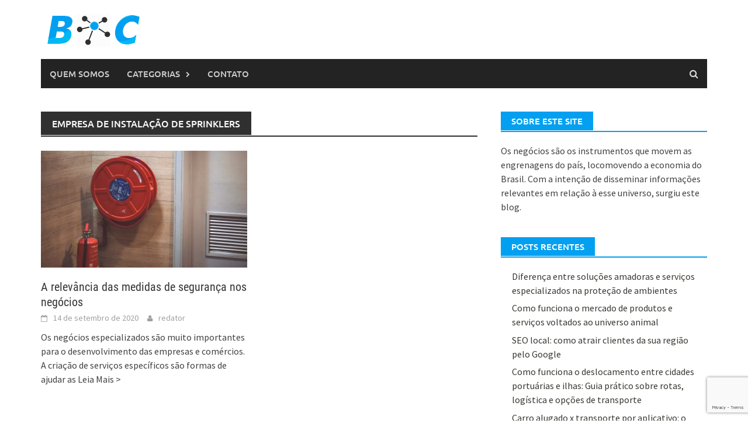

--- FILE ---
content_type: text/html; charset=UTF-8
request_url: https://www.businessconnection.com.br/tag/empresa-de-instalacao-de-sprinklers/
body_size: 8819
content:
<!DOCTYPE html>
<html lang="pt-BR">
<head>
<meta charset="UTF-8">
<meta name="viewport" content="width=device-width, initial-scale=1">
<link rel="profile" href="https://gmpg.org/xfn/11">
<link rel="pingback" href="https://www.businessconnection.com.br/xmlrpc.php">
<meta name='robots' content='index, follow, max-image-preview:large, max-snippet:-1, max-video-preview:-1' />
<!-- This site is optimized with the Yoast SEO plugin v22.6 - https://yoast.com/wordpress/plugins/seo/ -->
<title>Arquivos Empresa de instalação de sprinklers - Business Connection</title>
<link rel="canonical" href="https://www.businessconnection.com.br/tag/empresa-de-instalacao-de-sprinklers/" />
<meta property="og:locale" content="pt_BR" />
<meta property="og:type" content="article" />
<meta property="og:title" content="Arquivos Empresa de instalação de sprinklers - Business Connection" />
<meta property="og:url" content="https://www.businessconnection.com.br/tag/empresa-de-instalacao-de-sprinklers/" />
<meta property="og:site_name" content="Business Connection" />
<meta name="twitter:card" content="summary_large_image" />
<script type="application/ld+json" class="yoast-schema-graph">{"@context":"https://schema.org","@graph":[{"@type":"CollectionPage","@id":"https://www.businessconnection.com.br/tag/empresa-de-instalacao-de-sprinklers/","url":"https://www.businessconnection.com.br/tag/empresa-de-instalacao-de-sprinklers/","name":"Arquivos Empresa de instalação de sprinklers - Business Connection","isPartOf":{"@id":"https://www.businessconnection.com.br/#website"},"primaryImageOfPage":{"@id":"https://www.businessconnection.com.br/tag/empresa-de-instalacao-de-sprinklers/#primaryimage"},"image":{"@id":"https://www.businessconnection.com.br/tag/empresa-de-instalacao-de-sprinklers/#primaryimage"},"thumbnailUrl":"https://www.businessconnection.com.br/wp-content/uploads/2020/09/extintor-incendio.jpg","breadcrumb":{"@id":"https://www.businessconnection.com.br/tag/empresa-de-instalacao-de-sprinklers/#breadcrumb"},"inLanguage":"pt-BR"},{"@type":"ImageObject","inLanguage":"pt-BR","@id":"https://www.businessconnection.com.br/tag/empresa-de-instalacao-de-sprinklers/#primaryimage","url":"https://www.businessconnection.com.br/wp-content/uploads/2020/09/extintor-incendio.jpg","contentUrl":"https://www.businessconnection.com.br/wp-content/uploads/2020/09/extintor-incendio.jpg","width":5760,"height":3840},{"@type":"BreadcrumbList","@id":"https://www.businessconnection.com.br/tag/empresa-de-instalacao-de-sprinklers/#breadcrumb","itemListElement":[{"@type":"ListItem","position":1,"name":"Início","item":"https://www.businessconnection.com.br/"},{"@type":"ListItem","position":2,"name":"Empresa de instalação de sprinklers"}]},{"@type":"WebSite","@id":"https://www.businessconnection.com.br/#website","url":"https://www.businessconnection.com.br/","name":"Business Connection","description":"Onde os negócios se conectam","potentialAction":[{"@type":"SearchAction","target":{"@type":"EntryPoint","urlTemplate":"https://www.businessconnection.com.br/?s={search_term_string}"},"query-input":"required name=search_term_string"}],"inLanguage":"pt-BR"}]}</script>
<!-- / Yoast SEO plugin. -->
<link rel="alternate" type="application/rss+xml" title="Feed para Business Connection &raquo;" href="https://www.businessconnection.com.br/feed/" />
<link rel="alternate" type="application/rss+xml" title="Feed de comentários para Business Connection &raquo;" href="https://www.businessconnection.com.br/comments/feed/" />
<link rel="alternate" type="application/rss+xml" title="Feed de tag para Business Connection &raquo; Empresa de instalação de sprinklers" href="https://www.businessconnection.com.br/tag/empresa-de-instalacao-de-sprinklers/feed/" />
<script type="text/javascript">
/* <![CDATA[ */
window._wpemojiSettings = {"baseUrl":"https:\/\/s.w.org\/images\/core\/emoji\/15.0.3\/72x72\/","ext":".png","svgUrl":"https:\/\/s.w.org\/images\/core\/emoji\/15.0.3\/svg\/","svgExt":".svg","source":{"concatemoji":"https:\/\/www.businessconnection.com.br\/wp-includes\/js\/wp-emoji-release.min.js?ver=6.6.4"}};
/*! This file is auto-generated */
!function(i,n){var o,s,e;function c(e){try{var t={supportTests:e,timestamp:(new Date).valueOf()};sessionStorage.setItem(o,JSON.stringify(t))}catch(e){}}function p(e,t,n){e.clearRect(0,0,e.canvas.width,e.canvas.height),e.fillText(t,0,0);var t=new Uint32Array(e.getImageData(0,0,e.canvas.width,e.canvas.height).data),r=(e.clearRect(0,0,e.canvas.width,e.canvas.height),e.fillText(n,0,0),new Uint32Array(e.getImageData(0,0,e.canvas.width,e.canvas.height).data));return t.every(function(e,t){return e===r[t]})}function u(e,t,n){switch(t){case"flag":return n(e,"\ud83c\udff3\ufe0f\u200d\u26a7\ufe0f","\ud83c\udff3\ufe0f\u200b\u26a7\ufe0f")?!1:!n(e,"\ud83c\uddfa\ud83c\uddf3","\ud83c\uddfa\u200b\ud83c\uddf3")&&!n(e,"\ud83c\udff4\udb40\udc67\udb40\udc62\udb40\udc65\udb40\udc6e\udb40\udc67\udb40\udc7f","\ud83c\udff4\u200b\udb40\udc67\u200b\udb40\udc62\u200b\udb40\udc65\u200b\udb40\udc6e\u200b\udb40\udc67\u200b\udb40\udc7f");case"emoji":return!n(e,"\ud83d\udc26\u200d\u2b1b","\ud83d\udc26\u200b\u2b1b")}return!1}function f(e,t,n){var r="undefined"!=typeof WorkerGlobalScope&&self instanceof WorkerGlobalScope?new OffscreenCanvas(300,150):i.createElement("canvas"),a=r.getContext("2d",{willReadFrequently:!0}),o=(a.textBaseline="top",a.font="600 32px Arial",{});return e.forEach(function(e){o[e]=t(a,e,n)}),o}function t(e){var t=i.createElement("script");t.src=e,t.defer=!0,i.head.appendChild(t)}"undefined"!=typeof Promise&&(o="wpEmojiSettingsSupports",s=["flag","emoji"],n.supports={everything:!0,everythingExceptFlag:!0},e=new Promise(function(e){i.addEventListener("DOMContentLoaded",e,{once:!0})}),new Promise(function(t){var n=function(){try{var e=JSON.parse(sessionStorage.getItem(o));if("object"==typeof e&&"number"==typeof e.timestamp&&(new Date).valueOf()<e.timestamp+604800&&"object"==typeof e.supportTests)return e.supportTests}catch(e){}return null}();if(!n){if("undefined"!=typeof Worker&&"undefined"!=typeof OffscreenCanvas&&"undefined"!=typeof URL&&URL.createObjectURL&&"undefined"!=typeof Blob)try{var e="postMessage("+f.toString()+"("+[JSON.stringify(s),u.toString(),p.toString()].join(",")+"));",r=new Blob([e],{type:"text/javascript"}),a=new Worker(URL.createObjectURL(r),{name:"wpTestEmojiSupports"});return void(a.onmessage=function(e){c(n=e.data),a.terminate(),t(n)})}catch(e){}c(n=f(s,u,p))}t(n)}).then(function(e){for(var t in e)n.supports[t]=e[t],n.supports.everything=n.supports.everything&&n.supports[t],"flag"!==t&&(n.supports.everythingExceptFlag=n.supports.everythingExceptFlag&&n.supports[t]);n.supports.everythingExceptFlag=n.supports.everythingExceptFlag&&!n.supports.flag,n.DOMReady=!1,n.readyCallback=function(){n.DOMReady=!0}}).then(function(){return e}).then(function(){var e;n.supports.everything||(n.readyCallback(),(e=n.source||{}).concatemoji?t(e.concatemoji):e.wpemoji&&e.twemoji&&(t(e.twemoji),t(e.wpemoji)))}))}((window,document),window._wpemojiSettings);
/* ]]> */
</script>
<style id='wp-emoji-styles-inline-css' type='text/css'>
img.wp-smiley, img.emoji {
display: inline !important;
border: none !important;
box-shadow: none !important;
height: 1em !important;
width: 1em !important;
margin: 0 0.07em !important;
vertical-align: -0.1em !important;
background: none !important;
padding: 0 !important;
}
</style>
<!-- <link rel='stylesheet' id='wp-block-library-css' href='https://www.businessconnection.com.br/wp-includes/css/dist/block-library/style.min.css?ver=6.6.4' type='text/css' media='all' /> -->
<link rel="stylesheet" type="text/css" href="//www.businessconnection.com.br/wp-content/cache/wpfc-minified/3omzvhg/9mq6z.css" media="all"/>
<style id='wp-block-library-theme-inline-css' type='text/css'>
.wp-block-audio :where(figcaption){color:#555;font-size:13px;text-align:center}.is-dark-theme .wp-block-audio :where(figcaption){color:#ffffffa6}.wp-block-audio{margin:0 0 1em}.wp-block-code{border:1px solid #ccc;border-radius:4px;font-family:Menlo,Consolas,monaco,monospace;padding:.8em 1em}.wp-block-embed :where(figcaption){color:#555;font-size:13px;text-align:center}.is-dark-theme .wp-block-embed :where(figcaption){color:#ffffffa6}.wp-block-embed{margin:0 0 1em}.blocks-gallery-caption{color:#555;font-size:13px;text-align:center}.is-dark-theme .blocks-gallery-caption{color:#ffffffa6}:root :where(.wp-block-image figcaption){color:#555;font-size:13px;text-align:center}.is-dark-theme :root :where(.wp-block-image figcaption){color:#ffffffa6}.wp-block-image{margin:0 0 1em}.wp-block-pullquote{border-bottom:4px solid;border-top:4px solid;color:currentColor;margin-bottom:1.75em}.wp-block-pullquote cite,.wp-block-pullquote footer,.wp-block-pullquote__citation{color:currentColor;font-size:.8125em;font-style:normal;text-transform:uppercase}.wp-block-quote{border-left:.25em solid;margin:0 0 1.75em;padding-left:1em}.wp-block-quote cite,.wp-block-quote footer{color:currentColor;font-size:.8125em;font-style:normal;position:relative}.wp-block-quote.has-text-align-right{border-left:none;border-right:.25em solid;padding-left:0;padding-right:1em}.wp-block-quote.has-text-align-center{border:none;padding-left:0}.wp-block-quote.is-large,.wp-block-quote.is-style-large,.wp-block-quote.is-style-plain{border:none}.wp-block-search .wp-block-search__label{font-weight:700}.wp-block-search__button{border:1px solid #ccc;padding:.375em .625em}:where(.wp-block-group.has-background){padding:1.25em 2.375em}.wp-block-separator.has-css-opacity{opacity:.4}.wp-block-separator{border:none;border-bottom:2px solid;margin-left:auto;margin-right:auto}.wp-block-separator.has-alpha-channel-opacity{opacity:1}.wp-block-separator:not(.is-style-wide):not(.is-style-dots){width:100px}.wp-block-separator.has-background:not(.is-style-dots){border-bottom:none;height:1px}.wp-block-separator.has-background:not(.is-style-wide):not(.is-style-dots){height:2px}.wp-block-table{margin:0 0 1em}.wp-block-table td,.wp-block-table th{word-break:normal}.wp-block-table :where(figcaption){color:#555;font-size:13px;text-align:center}.is-dark-theme .wp-block-table :where(figcaption){color:#ffffffa6}.wp-block-video :where(figcaption){color:#555;font-size:13px;text-align:center}.is-dark-theme .wp-block-video :where(figcaption){color:#ffffffa6}.wp-block-video{margin:0 0 1em}:root :where(.wp-block-template-part.has-background){margin-bottom:0;margin-top:0;padding:1.25em 2.375em}
</style>
<style id='classic-theme-styles-inline-css' type='text/css'>
/*! This file is auto-generated */
.wp-block-button__link{color:#fff;background-color:#32373c;border-radius:9999px;box-shadow:none;text-decoration:none;padding:calc(.667em + 2px) calc(1.333em + 2px);font-size:1.125em}.wp-block-file__button{background:#32373c;color:#fff;text-decoration:none}
</style>
<style id='global-styles-inline-css' type='text/css'>
:root{--wp--preset--aspect-ratio--square: 1;--wp--preset--aspect-ratio--4-3: 4/3;--wp--preset--aspect-ratio--3-4: 3/4;--wp--preset--aspect-ratio--3-2: 3/2;--wp--preset--aspect-ratio--2-3: 2/3;--wp--preset--aspect-ratio--16-9: 16/9;--wp--preset--aspect-ratio--9-16: 9/16;--wp--preset--color--black: #000000;--wp--preset--color--cyan-bluish-gray: #abb8c3;--wp--preset--color--white: #ffffff;--wp--preset--color--pale-pink: #f78da7;--wp--preset--color--vivid-red: #cf2e2e;--wp--preset--color--luminous-vivid-orange: #ff6900;--wp--preset--color--luminous-vivid-amber: #fcb900;--wp--preset--color--light-green-cyan: #7bdcb5;--wp--preset--color--vivid-green-cyan: #00d084;--wp--preset--color--pale-cyan-blue: #8ed1fc;--wp--preset--color--vivid-cyan-blue: #0693e3;--wp--preset--color--vivid-purple: #9b51e0;--wp--preset--gradient--vivid-cyan-blue-to-vivid-purple: linear-gradient(135deg,rgba(6,147,227,1) 0%,rgb(155,81,224) 100%);--wp--preset--gradient--light-green-cyan-to-vivid-green-cyan: linear-gradient(135deg,rgb(122,220,180) 0%,rgb(0,208,130) 100%);--wp--preset--gradient--luminous-vivid-amber-to-luminous-vivid-orange: linear-gradient(135deg,rgba(252,185,0,1) 0%,rgba(255,105,0,1) 100%);--wp--preset--gradient--luminous-vivid-orange-to-vivid-red: linear-gradient(135deg,rgba(255,105,0,1) 0%,rgb(207,46,46) 100%);--wp--preset--gradient--very-light-gray-to-cyan-bluish-gray: linear-gradient(135deg,rgb(238,238,238) 0%,rgb(169,184,195) 100%);--wp--preset--gradient--cool-to-warm-spectrum: linear-gradient(135deg,rgb(74,234,220) 0%,rgb(151,120,209) 20%,rgb(207,42,186) 40%,rgb(238,44,130) 60%,rgb(251,105,98) 80%,rgb(254,248,76) 100%);--wp--preset--gradient--blush-light-purple: linear-gradient(135deg,rgb(255,206,236) 0%,rgb(152,150,240) 100%);--wp--preset--gradient--blush-bordeaux: linear-gradient(135deg,rgb(254,205,165) 0%,rgb(254,45,45) 50%,rgb(107,0,62) 100%);--wp--preset--gradient--luminous-dusk: linear-gradient(135deg,rgb(255,203,112) 0%,rgb(199,81,192) 50%,rgb(65,88,208) 100%);--wp--preset--gradient--pale-ocean: linear-gradient(135deg,rgb(255,245,203) 0%,rgb(182,227,212) 50%,rgb(51,167,181) 100%);--wp--preset--gradient--electric-grass: linear-gradient(135deg,rgb(202,248,128) 0%,rgb(113,206,126) 100%);--wp--preset--gradient--midnight: linear-gradient(135deg,rgb(2,3,129) 0%,rgb(40,116,252) 100%);--wp--preset--font-size--small: 13px;--wp--preset--font-size--medium: 20px;--wp--preset--font-size--large: 36px;--wp--preset--font-size--x-large: 42px;--wp--preset--spacing--20: 0.44rem;--wp--preset--spacing--30: 0.67rem;--wp--preset--spacing--40: 1rem;--wp--preset--spacing--50: 1.5rem;--wp--preset--spacing--60: 2.25rem;--wp--preset--spacing--70: 3.38rem;--wp--preset--spacing--80: 5.06rem;--wp--preset--shadow--natural: 6px 6px 9px rgba(0, 0, 0, 0.2);--wp--preset--shadow--deep: 12px 12px 50px rgba(0, 0, 0, 0.4);--wp--preset--shadow--sharp: 6px 6px 0px rgba(0, 0, 0, 0.2);--wp--preset--shadow--outlined: 6px 6px 0px -3px rgba(255, 255, 255, 1), 6px 6px rgba(0, 0, 0, 1);--wp--preset--shadow--crisp: 6px 6px 0px rgba(0, 0, 0, 1);}:where(.is-layout-flex){gap: 0.5em;}:where(.is-layout-grid){gap: 0.5em;}body .is-layout-flex{display: flex;}.is-layout-flex{flex-wrap: wrap;align-items: center;}.is-layout-flex > :is(*, div){margin: 0;}body .is-layout-grid{display: grid;}.is-layout-grid > :is(*, div){margin: 0;}:where(.wp-block-columns.is-layout-flex){gap: 2em;}:where(.wp-block-columns.is-layout-grid){gap: 2em;}:where(.wp-block-post-template.is-layout-flex){gap: 1.25em;}:where(.wp-block-post-template.is-layout-grid){gap: 1.25em;}.has-black-color{color: var(--wp--preset--color--black) !important;}.has-cyan-bluish-gray-color{color: var(--wp--preset--color--cyan-bluish-gray) !important;}.has-white-color{color: var(--wp--preset--color--white) !important;}.has-pale-pink-color{color: var(--wp--preset--color--pale-pink) !important;}.has-vivid-red-color{color: var(--wp--preset--color--vivid-red) !important;}.has-luminous-vivid-orange-color{color: var(--wp--preset--color--luminous-vivid-orange) !important;}.has-luminous-vivid-amber-color{color: var(--wp--preset--color--luminous-vivid-amber) !important;}.has-light-green-cyan-color{color: var(--wp--preset--color--light-green-cyan) !important;}.has-vivid-green-cyan-color{color: var(--wp--preset--color--vivid-green-cyan) !important;}.has-pale-cyan-blue-color{color: var(--wp--preset--color--pale-cyan-blue) !important;}.has-vivid-cyan-blue-color{color: var(--wp--preset--color--vivid-cyan-blue) !important;}.has-vivid-purple-color{color: var(--wp--preset--color--vivid-purple) !important;}.has-black-background-color{background-color: var(--wp--preset--color--black) !important;}.has-cyan-bluish-gray-background-color{background-color: var(--wp--preset--color--cyan-bluish-gray) !important;}.has-white-background-color{background-color: var(--wp--preset--color--white) !important;}.has-pale-pink-background-color{background-color: var(--wp--preset--color--pale-pink) !important;}.has-vivid-red-background-color{background-color: var(--wp--preset--color--vivid-red) !important;}.has-luminous-vivid-orange-background-color{background-color: var(--wp--preset--color--luminous-vivid-orange) !important;}.has-luminous-vivid-amber-background-color{background-color: var(--wp--preset--color--luminous-vivid-amber) !important;}.has-light-green-cyan-background-color{background-color: var(--wp--preset--color--light-green-cyan) !important;}.has-vivid-green-cyan-background-color{background-color: var(--wp--preset--color--vivid-green-cyan) !important;}.has-pale-cyan-blue-background-color{background-color: var(--wp--preset--color--pale-cyan-blue) !important;}.has-vivid-cyan-blue-background-color{background-color: var(--wp--preset--color--vivid-cyan-blue) !important;}.has-vivid-purple-background-color{background-color: var(--wp--preset--color--vivid-purple) !important;}.has-black-border-color{border-color: var(--wp--preset--color--black) !important;}.has-cyan-bluish-gray-border-color{border-color: var(--wp--preset--color--cyan-bluish-gray) !important;}.has-white-border-color{border-color: var(--wp--preset--color--white) !important;}.has-pale-pink-border-color{border-color: var(--wp--preset--color--pale-pink) !important;}.has-vivid-red-border-color{border-color: var(--wp--preset--color--vivid-red) !important;}.has-luminous-vivid-orange-border-color{border-color: var(--wp--preset--color--luminous-vivid-orange) !important;}.has-luminous-vivid-amber-border-color{border-color: var(--wp--preset--color--luminous-vivid-amber) !important;}.has-light-green-cyan-border-color{border-color: var(--wp--preset--color--light-green-cyan) !important;}.has-vivid-green-cyan-border-color{border-color: var(--wp--preset--color--vivid-green-cyan) !important;}.has-pale-cyan-blue-border-color{border-color: var(--wp--preset--color--pale-cyan-blue) !important;}.has-vivid-cyan-blue-border-color{border-color: var(--wp--preset--color--vivid-cyan-blue) !important;}.has-vivid-purple-border-color{border-color: var(--wp--preset--color--vivid-purple) !important;}.has-vivid-cyan-blue-to-vivid-purple-gradient-background{background: var(--wp--preset--gradient--vivid-cyan-blue-to-vivid-purple) !important;}.has-light-green-cyan-to-vivid-green-cyan-gradient-background{background: var(--wp--preset--gradient--light-green-cyan-to-vivid-green-cyan) !important;}.has-luminous-vivid-amber-to-luminous-vivid-orange-gradient-background{background: var(--wp--preset--gradient--luminous-vivid-amber-to-luminous-vivid-orange) !important;}.has-luminous-vivid-orange-to-vivid-red-gradient-background{background: var(--wp--preset--gradient--luminous-vivid-orange-to-vivid-red) !important;}.has-very-light-gray-to-cyan-bluish-gray-gradient-background{background: var(--wp--preset--gradient--very-light-gray-to-cyan-bluish-gray) !important;}.has-cool-to-warm-spectrum-gradient-background{background: var(--wp--preset--gradient--cool-to-warm-spectrum) !important;}.has-blush-light-purple-gradient-background{background: var(--wp--preset--gradient--blush-light-purple) !important;}.has-blush-bordeaux-gradient-background{background: var(--wp--preset--gradient--blush-bordeaux) !important;}.has-luminous-dusk-gradient-background{background: var(--wp--preset--gradient--luminous-dusk) !important;}.has-pale-ocean-gradient-background{background: var(--wp--preset--gradient--pale-ocean) !important;}.has-electric-grass-gradient-background{background: var(--wp--preset--gradient--electric-grass) !important;}.has-midnight-gradient-background{background: var(--wp--preset--gradient--midnight) !important;}.has-small-font-size{font-size: var(--wp--preset--font-size--small) !important;}.has-medium-font-size{font-size: var(--wp--preset--font-size--medium) !important;}.has-large-font-size{font-size: var(--wp--preset--font-size--large) !important;}.has-x-large-font-size{font-size: var(--wp--preset--font-size--x-large) !important;}
:where(.wp-block-post-template.is-layout-flex){gap: 1.25em;}:where(.wp-block-post-template.is-layout-grid){gap: 1.25em;}
:where(.wp-block-columns.is-layout-flex){gap: 2em;}:where(.wp-block-columns.is-layout-grid){gap: 2em;}
:root :where(.wp-block-pullquote){font-size: 1.5em;line-height: 1.6;}
</style>
<!-- <link rel='stylesheet' id='contact-form-7-css' href='https://www.businessconnection.com.br/wp-content/plugins/contact-form-7/includes/css/styles.css?ver=5.9.3' type='text/css' media='all' /> -->
<!-- <link rel='stylesheet' id='awaken-font-awesome-css' href='https://www.businessconnection.com.br/wp-content/themes/awaken/css/font-awesome.min.css?ver=4.4.0' type='text/css' media='all' /> -->
<!-- <link rel='stylesheet' id='bootstrap.css-css' href='https://www.businessconnection.com.br/wp-content/themes/awaken/css/bootstrap.min.css?ver=all' type='text/css' media='all' /> -->
<!-- <link rel='stylesheet' id='awaken-style-css' href='https://www.businessconnection.com.br/wp-content/themes/awaken/style.css?ver=6.6.4' type='text/css' media='all' /> -->
<!-- <link rel='stylesheet' id='awaken-fonts-css' href='https://www.businessconnection.com.br/wp-content/themes/awaken/css/fonts.css' type='text/css' media='all' /> -->
<link rel="stylesheet" type="text/css" href="//www.businessconnection.com.br/wp-content/cache/wpfc-minified/q6rec3pw/vlho.css" media="all"/>
<!-- <link rel='stylesheet' id='add-flex-css-css' href='https://www.businessconnection.com.br/wp-content/themes/awaken/css/flexslider.css?ver=6.6.4' type='text/css' media='screen' /> -->
<link rel="stylesheet" type="text/css" href="//www.businessconnection.com.br/wp-content/cache/wpfc-minified/dq3bge0z/8fbw8.css" media="screen"/>
<script src='//www.businessconnection.com.br/wp-content/cache/wpfc-minified/kmbya4z9/9mq6z.js' type="text/javascript"></script>
<!-- <script type="text/javascript" src="https://www.businessconnection.com.br/wp-includes/js/jquery/jquery.min.js?ver=3.7.1" id="jquery-core-js"></script> -->
<!-- <script type="text/javascript" src="https://www.businessconnection.com.br/wp-includes/js/jquery/jquery-migrate.min.js?ver=3.4.1" id="jquery-migrate-js"></script> -->
<!-- <script type="text/javascript" src="https://www.businessconnection.com.br/wp-content/themes/awaken/js/scripts.js?ver=6.6.4" id="awaken-scripts-js"></script> -->
<!--[if lt IE 9]>
<script type="text/javascript" src="https://www.businessconnection.com.br/wp-content/themes/awaken/js/respond.min.js?ver=6.6.4" id="respond-js"></script>
<![endif]-->
<!--[if lt IE 9]>
<script type="text/javascript" src="https://www.businessconnection.com.br/wp-content/themes/awaken/js/html5shiv.js?ver=6.6.4" id="html5shiv-js"></script>
<![endif]-->
<link rel="https://api.w.org/" href="https://www.businessconnection.com.br/wp-json/" /><link rel="alternate" title="JSON" type="application/json" href="https://www.businessconnection.com.br/wp-json/wp/v2/tags/1354" /><link rel="EditURI" type="application/rsd+xml" title="RSD" href="https://www.businessconnection.com.br/xmlrpc.php?rsd" />
<meta name="generator" content="WordPress 6.6.4" />
<style>.main-navigation li.current-menu-item {
background-color: #03a0f1;
}
.main-widget-area .widget-title {
background: #03a0f1;
}
.widget-title-container {
border-bottom: 2px solid #03a0f1;
}
.search-form .search-submit {
background: #03a0f1;
}
.site-branding {
min-height: 100px;
}
.site-logo {
margin: 18px 0;
}
.page-entry-title, .archive-page-title, .search-page-title {
background: #303030;
}
.th-copyright{display:none}
.page-entry-header, .archive-page-header, .search-page-header {
border-bottom: 2px solid #303030;
}
#awaken-search-form input[type="submit"] {
background-color: #03a0f1;
}</style><link rel="icon" href="https://www.businessconnection.com.br/wp-content/uploads/2018/04/cropped-logo-business-connection-32x32.jpg" sizes="32x32" />
<link rel="icon" href="https://www.businessconnection.com.br/wp-content/uploads/2018/04/cropped-logo-business-connection-192x192.jpg" sizes="192x192" />
<link rel="apple-touch-icon" href="https://www.businessconnection.com.br/wp-content/uploads/2018/04/cropped-logo-business-connection-180x180.jpg" />
<meta name="msapplication-TileImage" content="https://www.businessconnection.com.br/wp-content/uploads/2018/04/cropped-logo-business-connection-270x270.jpg" />
</head>
<body data-rsssl=1 class="archive tag tag-empresa-de-instalacao-de-sprinklers tag-1354 wp-embed-responsive group-blog">
<div id="page" class="hfeed site">
<a class="skip-link screen-reader-text" href="#content">Skip to content</a>
<header id="masthead" class="site-header" role="banner">
<div class="site-branding">
<div class="container">
<div class="site-brand-container">
<div class="site-logo">
<a href="https://www.businessconnection.com.br/" rel="home"><img src="https://www.businessconnection.com.br/wp-content/uploads/2018/04/logo-business-connection.jpg" alt="Business Connection"></a>
</div>
</div><!-- .site-brand-container -->
</div>
</div>
<div class="container">
<div class="awaken-navigation-container">
<nav id="site-navigation" class="main-navigation cl-effect-10" role="navigation">
<div class="menu-main-menu-container"><ul id="menu-main-menu" class="menu"><li id="menu-item-34" class="menu-item menu-item-type-post_type menu-item-object-page menu-item-34"><a href="https://www.businessconnection.com.br/quem-somos/">Quem Somos</a></li>
<li id="menu-item-93" class="menu-item menu-item-type-custom menu-item-object-custom menu-item-has-children menu-item-93"><a href="#">Categorias</a>
<ul class="sub-menu">
<li id="menu-item-136" class="menu-item menu-item-type-taxonomy menu-item-object-category menu-item-136"><a href="https://www.businessconnection.com.br/category/seguranca/">Segurança</a></li>
</ul>
</li>
<li id="menu-item-33" class="menu-item menu-item-type-post_type menu-item-object-page menu-item-33"><a href="https://www.businessconnection.com.br/contato/">Contato</a></li>
</ul></div>			</nav><!-- #site-navigation -->
<a href="#" class="navbutton" id="main-nav-button">Main Menu</a>
<div class="responsive-mainnav"></div>
<div class="awaken-search-button-icon"></div>
<div class="awaken-search-box-container">
<div class="awaken-search-box">
<form action="https://www.businessconnection.com.br/" id="awaken-search-form" method="get">
<input type="text" value="" name="s" id="s" />
<input type="submit" value="Search" />
</form>
</div><!-- th-search-box -->
</div><!-- .th-search-box-container -->
</div><!-- .awaken-navigation-container-->
</div><!-- .container -->
</header><!-- #masthead -->
<div id="content" class="site-content">
<div class="container">
<div class="row">
<div class="col-xs-12 col-sm-6 col-md-8 ">
<section id="primary" class="content-area">
<main id="main" class="site-main" role="main">
<header class="archive-page-header">
<h1 class="archive-page-title">
Empresa de instalação de sprinklers				</h1>
</header><!-- .page-header -->
<div class="row">
<div class="col-xs-12 col-sm-6 col-md-6">
<article id="post-2868" class="genaral-post-item post-2868 post type-post status-publish format-standard has-post-thumbnail hentry category-seguranca tag-empresa-de-consultoria-organizacional tag-empresa-de-instalacao-de-sprinklers tag-empresas-de-saude-ocupacional">
<figure class="genpost-featured-image">
<a href="https://www.businessconnection.com.br/a-relevancia-das-medidas-de-seguranca-nos-negocios/" title="A relevância das medidas de segurança nos negócios"><img width="388" height="220" src="https://www.businessconnection.com.br/wp-content/uploads/2020/09/extintor-incendio-388x220.jpg" class="attachment-featured size-featured wp-post-image" alt="" decoding="async" fetchpriority="high" /></a>
</figure>
<header class="genpost-entry-header">
<h2 class="genpost-entry-title entry-title"><a href="https://www.businessconnection.com.br/a-relevancia-das-medidas-de-seguranca-nos-negocios/" rel="bookmark">A relevância das medidas de segurança nos negócios</a></h2>
<div class="genpost-entry-meta">
<span class="posted-on"><a href="https://www.businessconnection.com.br/a-relevancia-das-medidas-de-seguranca-nos-negocios/" rel="bookmark"><time class="entry-date published" datetime="2020-09-14T13:08:14-03:00">14 de setembro de 2020</time><time class="updated" datetime="2024-03-28T13:46:37-03:00">28 de março de 2024</time></a></span><span class="byline"><span class="author vcard"><a class="url fn n" href="https://www.businessconnection.com.br/author/redator/">redator</a></span></span>			    			</div><!-- .entry-meta -->
</header><!-- .entry-header -->
<div class="genpost-entry-content">
Os negócios especializados são muito importantes para o desenvolvimento das empresas e comércios. A criação de serviços específicos são formas de ajudar as 
<a class="moretag" href="https://www.businessconnection.com.br/a-relevancia-das-medidas-de-seguranca-nos-negocios/"> Leia Mais &gt;</a>			</div><!-- .entry-content -->
</article><!-- #post-## -->
</div>							
<div class="col-xs-12 col-sm-12 col-md-12">
</div>
</div><!-- .row -->
</main><!-- #main -->
</section><!-- #primary -->
</div><!-- .bootstrap cols -->
<div class="col-xs-12 col-sm-6 col-md-4">
<div id="secondary" class="main-widget-area" role="complementary">
<aside id="text-2" class="widget widget_text"><div class="widget-title-container"><h3 class="widget-title">Sobre este site</h3></div>			<div class="textwidget"><p><span style="font-weight: 400;">Os negócios são os instrumentos que movem as engrenagens do país, locomovendo a economia do Brasil. Com a intenção de disseminar informações relevantes em relação à esse universo, surgiu este blog.</span></p>
</div>
</aside>
<aside id="recent-posts-3" class="widget widget_recent_entries">
<div class="widget-title-container"><h3 class="widget-title">Posts recentes</h3></div>
<ul>
<li>
<a href="https://www.businessconnection.com.br/diferenca-entre-solucoes-amadoras-e-servicos-especializados-na-protecao-de-ambientes/">Diferença entre soluções amadoras e serviços especializados na proteção de ambientes</a>
</li>
<li>
<a href="https://www.businessconnection.com.br/como-funciona-o-mercado-de-produtos-e-servicos-voltados-ao-universo-animal/">Como funciona o mercado de produtos e serviços voltados ao universo animal</a>
</li>
<li>
<a href="https://www.businessconnection.com.br/seo-local-como-atrair-clientes-da-sua-regiao-pelo-google/">SEO local: como atrair clientes da sua região pelo Google</a>
</li>
<li>
<a href="https://www.businessconnection.com.br/como-funciona-o-deslocamento-entre-cidades-portuarias-e-ilhas-guia-pratico-sobre-rotas-logistica-e-opcoes-de-transporte/">Como funciona o deslocamento entre cidades portuárias e ilhas: Guia prático sobre rotas, logística e opções de transporte</a>
</li>
<li>
<a href="https://www.businessconnection.com.br/carro-alugado-vs-transporte-por-aplicativo-o-que-compensa-nas-ferias/">Carro alugado x transporte por aplicativo: o que compensa mais nas férias?</a>
</li>
</ul>
</aside></div><!-- #secondary -->
</div><!-- .bootstrap cols -->
</div><!-- .row -->
		</div><!-- container -->
</div><!-- #content -->
<footer id="colophon" class="site-footer" role="contentinfo">
<div class="container">
<div class="row">
<div class="footer-widget-area">
<div class="col-md-4">
<div class="left-footer">
<div class="widget-area" role="complementary">
<aside id="text-3" class="widget widget_text"><h3 class="footer-widget-title">Frase do mês</h3>			<div class="textwidget"><p>&#8220;O grande segredo de uma boa vida é encontrar qual é o seu <strong>destino</strong>. E realizá-lo&#8221;</p>
<p>Henry Ford, empreendedor</p>
</div>
</aside>							</div><!-- .widget-area -->
</div>
</div>
<div class="col-md-4">
<div class="mid-footer">
<div class="widget-area" role="complementary">
<aside id="text-4" class="widget widget_text"><h3 class="footer-widget-title">Nossa Visão</h3>			<div class="textwidget"><p><span style="font-weight: 400;">Processos burocráticos, procedimentos que envolvem documentações da empresa, licenciamentos, divulgação, contratação de funcionários e outros recursos que envolvam o funcionamento de uma corporação podem ser motivos para dores de cabeça, principalmente à novos empreendedores. Entretanto, com o </span><span style="font-weight: 400;"><b>BC</b></span><span style="font-weight: 400;"> você recebe todos os dias uma série de dicas para melhor comandar seu negócio.</span></p>
</div>
</aside>							</div><!-- .widget-area -->						
</div>
</div>
<div class="col-md-4">
<div class="right-footer">
<div class="widget-area" role="complementary">
<aside id="recent-posts-4" class="widget widget_recent_entries">
<h3 class="footer-widget-title">Posts recentes</h3>
<ul>
<li>
<a href="https://www.businessconnection.com.br/diferenca-entre-solucoes-amadoras-e-servicos-especializados-na-protecao-de-ambientes/">Diferença entre soluções amadoras e serviços especializados na proteção de ambientes</a>
</li>
<li>
<a href="https://www.businessconnection.com.br/como-funciona-o-mercado-de-produtos-e-servicos-voltados-ao-universo-animal/">Como funciona o mercado de produtos e serviços voltados ao universo animal</a>
</li>
<li>
<a href="https://www.businessconnection.com.br/seo-local-como-atrair-clientes-da-sua-regiao-pelo-google/">SEO local: como atrair clientes da sua região pelo Google</a>
</li>
<li>
<a href="https://www.businessconnection.com.br/como-funciona-o-deslocamento-entre-cidades-portuarias-e-ilhas-guia-pratico-sobre-rotas-logistica-e-opcoes-de-transporte/">Como funciona o deslocamento entre cidades portuárias e ilhas: Guia prático sobre rotas, logística e opções de transporte</a>
</li>
<li>
<a href="https://www.businessconnection.com.br/carro-alugado-vs-transporte-por-aplicativo-o-que-compensa-nas-ferias/">Carro alugado x transporte por aplicativo: o que compensa mais nas férias?</a>
</li>
</ul>
</aside><aside id="search-4" class="widget widget_search"><h3 class="footer-widget-title">Busca</h3><form role="search" method="get" class="search-form" action="https://www.businessconnection.com.br/">
<label>
<span class="screen-reader-text">Pesquisar por:</span>
<input type="search" class="search-field" placeholder="Pesquisar &hellip;" value="" name="s" />
</label>
<input type="submit" class="search-submit" value="Pesquisar" />
</form></aside>							</div><!-- .widget-area -->				
</div>
</div>						
</div><!-- .footer-widget-area -->
</div><!-- .row -->
</div><!-- .container -->	
<div class="footer-site-info">	
<div class="container">
<div class="row">
<div class="col-xs-12 col-md-6 col-sm-6 awfl">
Todos os Direitos Reservados					</div>
<div class="col-xs-12 col-md-6 col-sm-6 awfr">
<div class="th-copyright">
Proudly powered by <a href="http://wordpress.org" target="_blank" title="WordPress">WordPress</a>.							<span class="sep"> | </span>
Theme: Awaken by <a href="http://themezhut.com/themes/awaken" target="_blank" rel="designer">ThemezHut</a>.						</div>
</div>
</div><!-- .row -->
</div><!-- .container -->
</div><!-- .site-info -->
</footer><!-- #colophon -->
</div><!-- #page -->
<script type="text/javascript" src="https://www.businessconnection.com.br/wp-content/plugins/contact-form-7/includes/swv/js/index.js?ver=5.9.3" id="swv-js"></script>
<script type="text/javascript" id="contact-form-7-js-extra">
/* <![CDATA[ */
var wpcf7 = {"api":{"root":"https:\/\/www.businessconnection.com.br\/wp-json\/","namespace":"contact-form-7\/v1"}};
/* ]]> */
</script>
<script type="text/javascript" src="https://www.businessconnection.com.br/wp-content/plugins/contact-form-7/includes/js/index.js?ver=5.9.3" id="contact-form-7-js"></script>
<script type="text/javascript" src="https://www.businessconnection.com.br/wp-content/themes/awaken/js/navigation.js?ver=20120206" id="awaken-navigation-js"></script>
<script type="text/javascript" src="https://www.businessconnection.com.br/wp-content/themes/awaken/js/bootstrap.min.js?ver=6.6.4" id="bootstrap-js-js"></script>
<script type="text/javascript" src="https://www.businessconnection.com.br/wp-content/themes/awaken/js/skip-link-focus-fix.js?ver=20130115" id="awaken-skip-link-focus-fix-js"></script>
<script type="text/javascript" src="https://www.businessconnection.com.br/wp-content/themes/awaken/js/jquery.flexslider-min.js?ver=6.6.4" id="flexslider-js"></script>
<script type="text/javascript" src="https://www.businessconnection.com.br/wp-content/themes/awaken/js/awaken.slider.js?ver=6.6.4" id="add-awaken-flex-js-js"></script>
<script type="text/javascript" src="https://www.google.com/recaptcha/api.js?render=6LdOHqwpAAAAAFwVhSFJykcTIlCjyRRB_nnVUeuc&amp;ver=3.0" id="google-recaptcha-js"></script>
<script type="text/javascript" src="https://www.businessconnection.com.br/wp-includes/js/dist/vendor/wp-polyfill.min.js?ver=3.15.0" id="wp-polyfill-js"></script>
<script type="text/javascript" id="wpcf7-recaptcha-js-extra">
/* <![CDATA[ */
var wpcf7_recaptcha = {"sitekey":"6LdOHqwpAAAAAFwVhSFJykcTIlCjyRRB_nnVUeuc","actions":{"homepage":"homepage","contactform":"contactform"}};
/* ]]> */
</script>
<script type="text/javascript" src="https://www.businessconnection.com.br/wp-content/plugins/contact-form-7/modules/recaptcha/index.js?ver=5.9.3" id="wpcf7-recaptcha-js"></script>
</body>
</html><!-- WP Fastest Cache file was created in 0.38113903999329 seconds, on 22-01-26 2:53:17 --><!-- need to refresh to see cached version -->

--- FILE ---
content_type: text/html; charset=utf-8
request_url: https://www.google.com/recaptcha/api2/anchor?ar=1&k=6LdOHqwpAAAAAFwVhSFJykcTIlCjyRRB_nnVUeuc&co=aHR0cHM6Ly93d3cuYnVzaW5lc3Njb25uZWN0aW9uLmNvbS5icjo0NDM.&hl=en&v=PoyoqOPhxBO7pBk68S4YbpHZ&size=invisible&anchor-ms=20000&execute-ms=30000&cb=dfk0a8hidii3
body_size: 48639
content:
<!DOCTYPE HTML><html dir="ltr" lang="en"><head><meta http-equiv="Content-Type" content="text/html; charset=UTF-8">
<meta http-equiv="X-UA-Compatible" content="IE=edge">
<title>reCAPTCHA</title>
<style type="text/css">
/* cyrillic-ext */
@font-face {
  font-family: 'Roboto';
  font-style: normal;
  font-weight: 400;
  font-stretch: 100%;
  src: url(//fonts.gstatic.com/s/roboto/v48/KFO7CnqEu92Fr1ME7kSn66aGLdTylUAMa3GUBHMdazTgWw.woff2) format('woff2');
  unicode-range: U+0460-052F, U+1C80-1C8A, U+20B4, U+2DE0-2DFF, U+A640-A69F, U+FE2E-FE2F;
}
/* cyrillic */
@font-face {
  font-family: 'Roboto';
  font-style: normal;
  font-weight: 400;
  font-stretch: 100%;
  src: url(//fonts.gstatic.com/s/roboto/v48/KFO7CnqEu92Fr1ME7kSn66aGLdTylUAMa3iUBHMdazTgWw.woff2) format('woff2');
  unicode-range: U+0301, U+0400-045F, U+0490-0491, U+04B0-04B1, U+2116;
}
/* greek-ext */
@font-face {
  font-family: 'Roboto';
  font-style: normal;
  font-weight: 400;
  font-stretch: 100%;
  src: url(//fonts.gstatic.com/s/roboto/v48/KFO7CnqEu92Fr1ME7kSn66aGLdTylUAMa3CUBHMdazTgWw.woff2) format('woff2');
  unicode-range: U+1F00-1FFF;
}
/* greek */
@font-face {
  font-family: 'Roboto';
  font-style: normal;
  font-weight: 400;
  font-stretch: 100%;
  src: url(//fonts.gstatic.com/s/roboto/v48/KFO7CnqEu92Fr1ME7kSn66aGLdTylUAMa3-UBHMdazTgWw.woff2) format('woff2');
  unicode-range: U+0370-0377, U+037A-037F, U+0384-038A, U+038C, U+038E-03A1, U+03A3-03FF;
}
/* math */
@font-face {
  font-family: 'Roboto';
  font-style: normal;
  font-weight: 400;
  font-stretch: 100%;
  src: url(//fonts.gstatic.com/s/roboto/v48/KFO7CnqEu92Fr1ME7kSn66aGLdTylUAMawCUBHMdazTgWw.woff2) format('woff2');
  unicode-range: U+0302-0303, U+0305, U+0307-0308, U+0310, U+0312, U+0315, U+031A, U+0326-0327, U+032C, U+032F-0330, U+0332-0333, U+0338, U+033A, U+0346, U+034D, U+0391-03A1, U+03A3-03A9, U+03B1-03C9, U+03D1, U+03D5-03D6, U+03F0-03F1, U+03F4-03F5, U+2016-2017, U+2034-2038, U+203C, U+2040, U+2043, U+2047, U+2050, U+2057, U+205F, U+2070-2071, U+2074-208E, U+2090-209C, U+20D0-20DC, U+20E1, U+20E5-20EF, U+2100-2112, U+2114-2115, U+2117-2121, U+2123-214F, U+2190, U+2192, U+2194-21AE, U+21B0-21E5, U+21F1-21F2, U+21F4-2211, U+2213-2214, U+2216-22FF, U+2308-230B, U+2310, U+2319, U+231C-2321, U+2336-237A, U+237C, U+2395, U+239B-23B7, U+23D0, U+23DC-23E1, U+2474-2475, U+25AF, U+25B3, U+25B7, U+25BD, U+25C1, U+25CA, U+25CC, U+25FB, U+266D-266F, U+27C0-27FF, U+2900-2AFF, U+2B0E-2B11, U+2B30-2B4C, U+2BFE, U+3030, U+FF5B, U+FF5D, U+1D400-1D7FF, U+1EE00-1EEFF;
}
/* symbols */
@font-face {
  font-family: 'Roboto';
  font-style: normal;
  font-weight: 400;
  font-stretch: 100%;
  src: url(//fonts.gstatic.com/s/roboto/v48/KFO7CnqEu92Fr1ME7kSn66aGLdTylUAMaxKUBHMdazTgWw.woff2) format('woff2');
  unicode-range: U+0001-000C, U+000E-001F, U+007F-009F, U+20DD-20E0, U+20E2-20E4, U+2150-218F, U+2190, U+2192, U+2194-2199, U+21AF, U+21E6-21F0, U+21F3, U+2218-2219, U+2299, U+22C4-22C6, U+2300-243F, U+2440-244A, U+2460-24FF, U+25A0-27BF, U+2800-28FF, U+2921-2922, U+2981, U+29BF, U+29EB, U+2B00-2BFF, U+4DC0-4DFF, U+FFF9-FFFB, U+10140-1018E, U+10190-1019C, U+101A0, U+101D0-101FD, U+102E0-102FB, U+10E60-10E7E, U+1D2C0-1D2D3, U+1D2E0-1D37F, U+1F000-1F0FF, U+1F100-1F1AD, U+1F1E6-1F1FF, U+1F30D-1F30F, U+1F315, U+1F31C, U+1F31E, U+1F320-1F32C, U+1F336, U+1F378, U+1F37D, U+1F382, U+1F393-1F39F, U+1F3A7-1F3A8, U+1F3AC-1F3AF, U+1F3C2, U+1F3C4-1F3C6, U+1F3CA-1F3CE, U+1F3D4-1F3E0, U+1F3ED, U+1F3F1-1F3F3, U+1F3F5-1F3F7, U+1F408, U+1F415, U+1F41F, U+1F426, U+1F43F, U+1F441-1F442, U+1F444, U+1F446-1F449, U+1F44C-1F44E, U+1F453, U+1F46A, U+1F47D, U+1F4A3, U+1F4B0, U+1F4B3, U+1F4B9, U+1F4BB, U+1F4BF, U+1F4C8-1F4CB, U+1F4D6, U+1F4DA, U+1F4DF, U+1F4E3-1F4E6, U+1F4EA-1F4ED, U+1F4F7, U+1F4F9-1F4FB, U+1F4FD-1F4FE, U+1F503, U+1F507-1F50B, U+1F50D, U+1F512-1F513, U+1F53E-1F54A, U+1F54F-1F5FA, U+1F610, U+1F650-1F67F, U+1F687, U+1F68D, U+1F691, U+1F694, U+1F698, U+1F6AD, U+1F6B2, U+1F6B9-1F6BA, U+1F6BC, U+1F6C6-1F6CF, U+1F6D3-1F6D7, U+1F6E0-1F6EA, U+1F6F0-1F6F3, U+1F6F7-1F6FC, U+1F700-1F7FF, U+1F800-1F80B, U+1F810-1F847, U+1F850-1F859, U+1F860-1F887, U+1F890-1F8AD, U+1F8B0-1F8BB, U+1F8C0-1F8C1, U+1F900-1F90B, U+1F93B, U+1F946, U+1F984, U+1F996, U+1F9E9, U+1FA00-1FA6F, U+1FA70-1FA7C, U+1FA80-1FA89, U+1FA8F-1FAC6, U+1FACE-1FADC, U+1FADF-1FAE9, U+1FAF0-1FAF8, U+1FB00-1FBFF;
}
/* vietnamese */
@font-face {
  font-family: 'Roboto';
  font-style: normal;
  font-weight: 400;
  font-stretch: 100%;
  src: url(//fonts.gstatic.com/s/roboto/v48/KFO7CnqEu92Fr1ME7kSn66aGLdTylUAMa3OUBHMdazTgWw.woff2) format('woff2');
  unicode-range: U+0102-0103, U+0110-0111, U+0128-0129, U+0168-0169, U+01A0-01A1, U+01AF-01B0, U+0300-0301, U+0303-0304, U+0308-0309, U+0323, U+0329, U+1EA0-1EF9, U+20AB;
}
/* latin-ext */
@font-face {
  font-family: 'Roboto';
  font-style: normal;
  font-weight: 400;
  font-stretch: 100%;
  src: url(//fonts.gstatic.com/s/roboto/v48/KFO7CnqEu92Fr1ME7kSn66aGLdTylUAMa3KUBHMdazTgWw.woff2) format('woff2');
  unicode-range: U+0100-02BA, U+02BD-02C5, U+02C7-02CC, U+02CE-02D7, U+02DD-02FF, U+0304, U+0308, U+0329, U+1D00-1DBF, U+1E00-1E9F, U+1EF2-1EFF, U+2020, U+20A0-20AB, U+20AD-20C0, U+2113, U+2C60-2C7F, U+A720-A7FF;
}
/* latin */
@font-face {
  font-family: 'Roboto';
  font-style: normal;
  font-weight: 400;
  font-stretch: 100%;
  src: url(//fonts.gstatic.com/s/roboto/v48/KFO7CnqEu92Fr1ME7kSn66aGLdTylUAMa3yUBHMdazQ.woff2) format('woff2');
  unicode-range: U+0000-00FF, U+0131, U+0152-0153, U+02BB-02BC, U+02C6, U+02DA, U+02DC, U+0304, U+0308, U+0329, U+2000-206F, U+20AC, U+2122, U+2191, U+2193, U+2212, U+2215, U+FEFF, U+FFFD;
}
/* cyrillic-ext */
@font-face {
  font-family: 'Roboto';
  font-style: normal;
  font-weight: 500;
  font-stretch: 100%;
  src: url(//fonts.gstatic.com/s/roboto/v48/KFO7CnqEu92Fr1ME7kSn66aGLdTylUAMa3GUBHMdazTgWw.woff2) format('woff2');
  unicode-range: U+0460-052F, U+1C80-1C8A, U+20B4, U+2DE0-2DFF, U+A640-A69F, U+FE2E-FE2F;
}
/* cyrillic */
@font-face {
  font-family: 'Roboto';
  font-style: normal;
  font-weight: 500;
  font-stretch: 100%;
  src: url(//fonts.gstatic.com/s/roboto/v48/KFO7CnqEu92Fr1ME7kSn66aGLdTylUAMa3iUBHMdazTgWw.woff2) format('woff2');
  unicode-range: U+0301, U+0400-045F, U+0490-0491, U+04B0-04B1, U+2116;
}
/* greek-ext */
@font-face {
  font-family: 'Roboto';
  font-style: normal;
  font-weight: 500;
  font-stretch: 100%;
  src: url(//fonts.gstatic.com/s/roboto/v48/KFO7CnqEu92Fr1ME7kSn66aGLdTylUAMa3CUBHMdazTgWw.woff2) format('woff2');
  unicode-range: U+1F00-1FFF;
}
/* greek */
@font-face {
  font-family: 'Roboto';
  font-style: normal;
  font-weight: 500;
  font-stretch: 100%;
  src: url(//fonts.gstatic.com/s/roboto/v48/KFO7CnqEu92Fr1ME7kSn66aGLdTylUAMa3-UBHMdazTgWw.woff2) format('woff2');
  unicode-range: U+0370-0377, U+037A-037F, U+0384-038A, U+038C, U+038E-03A1, U+03A3-03FF;
}
/* math */
@font-face {
  font-family: 'Roboto';
  font-style: normal;
  font-weight: 500;
  font-stretch: 100%;
  src: url(//fonts.gstatic.com/s/roboto/v48/KFO7CnqEu92Fr1ME7kSn66aGLdTylUAMawCUBHMdazTgWw.woff2) format('woff2');
  unicode-range: U+0302-0303, U+0305, U+0307-0308, U+0310, U+0312, U+0315, U+031A, U+0326-0327, U+032C, U+032F-0330, U+0332-0333, U+0338, U+033A, U+0346, U+034D, U+0391-03A1, U+03A3-03A9, U+03B1-03C9, U+03D1, U+03D5-03D6, U+03F0-03F1, U+03F4-03F5, U+2016-2017, U+2034-2038, U+203C, U+2040, U+2043, U+2047, U+2050, U+2057, U+205F, U+2070-2071, U+2074-208E, U+2090-209C, U+20D0-20DC, U+20E1, U+20E5-20EF, U+2100-2112, U+2114-2115, U+2117-2121, U+2123-214F, U+2190, U+2192, U+2194-21AE, U+21B0-21E5, U+21F1-21F2, U+21F4-2211, U+2213-2214, U+2216-22FF, U+2308-230B, U+2310, U+2319, U+231C-2321, U+2336-237A, U+237C, U+2395, U+239B-23B7, U+23D0, U+23DC-23E1, U+2474-2475, U+25AF, U+25B3, U+25B7, U+25BD, U+25C1, U+25CA, U+25CC, U+25FB, U+266D-266F, U+27C0-27FF, U+2900-2AFF, U+2B0E-2B11, U+2B30-2B4C, U+2BFE, U+3030, U+FF5B, U+FF5D, U+1D400-1D7FF, U+1EE00-1EEFF;
}
/* symbols */
@font-face {
  font-family: 'Roboto';
  font-style: normal;
  font-weight: 500;
  font-stretch: 100%;
  src: url(//fonts.gstatic.com/s/roboto/v48/KFO7CnqEu92Fr1ME7kSn66aGLdTylUAMaxKUBHMdazTgWw.woff2) format('woff2');
  unicode-range: U+0001-000C, U+000E-001F, U+007F-009F, U+20DD-20E0, U+20E2-20E4, U+2150-218F, U+2190, U+2192, U+2194-2199, U+21AF, U+21E6-21F0, U+21F3, U+2218-2219, U+2299, U+22C4-22C6, U+2300-243F, U+2440-244A, U+2460-24FF, U+25A0-27BF, U+2800-28FF, U+2921-2922, U+2981, U+29BF, U+29EB, U+2B00-2BFF, U+4DC0-4DFF, U+FFF9-FFFB, U+10140-1018E, U+10190-1019C, U+101A0, U+101D0-101FD, U+102E0-102FB, U+10E60-10E7E, U+1D2C0-1D2D3, U+1D2E0-1D37F, U+1F000-1F0FF, U+1F100-1F1AD, U+1F1E6-1F1FF, U+1F30D-1F30F, U+1F315, U+1F31C, U+1F31E, U+1F320-1F32C, U+1F336, U+1F378, U+1F37D, U+1F382, U+1F393-1F39F, U+1F3A7-1F3A8, U+1F3AC-1F3AF, U+1F3C2, U+1F3C4-1F3C6, U+1F3CA-1F3CE, U+1F3D4-1F3E0, U+1F3ED, U+1F3F1-1F3F3, U+1F3F5-1F3F7, U+1F408, U+1F415, U+1F41F, U+1F426, U+1F43F, U+1F441-1F442, U+1F444, U+1F446-1F449, U+1F44C-1F44E, U+1F453, U+1F46A, U+1F47D, U+1F4A3, U+1F4B0, U+1F4B3, U+1F4B9, U+1F4BB, U+1F4BF, U+1F4C8-1F4CB, U+1F4D6, U+1F4DA, U+1F4DF, U+1F4E3-1F4E6, U+1F4EA-1F4ED, U+1F4F7, U+1F4F9-1F4FB, U+1F4FD-1F4FE, U+1F503, U+1F507-1F50B, U+1F50D, U+1F512-1F513, U+1F53E-1F54A, U+1F54F-1F5FA, U+1F610, U+1F650-1F67F, U+1F687, U+1F68D, U+1F691, U+1F694, U+1F698, U+1F6AD, U+1F6B2, U+1F6B9-1F6BA, U+1F6BC, U+1F6C6-1F6CF, U+1F6D3-1F6D7, U+1F6E0-1F6EA, U+1F6F0-1F6F3, U+1F6F7-1F6FC, U+1F700-1F7FF, U+1F800-1F80B, U+1F810-1F847, U+1F850-1F859, U+1F860-1F887, U+1F890-1F8AD, U+1F8B0-1F8BB, U+1F8C0-1F8C1, U+1F900-1F90B, U+1F93B, U+1F946, U+1F984, U+1F996, U+1F9E9, U+1FA00-1FA6F, U+1FA70-1FA7C, U+1FA80-1FA89, U+1FA8F-1FAC6, U+1FACE-1FADC, U+1FADF-1FAE9, U+1FAF0-1FAF8, U+1FB00-1FBFF;
}
/* vietnamese */
@font-face {
  font-family: 'Roboto';
  font-style: normal;
  font-weight: 500;
  font-stretch: 100%;
  src: url(//fonts.gstatic.com/s/roboto/v48/KFO7CnqEu92Fr1ME7kSn66aGLdTylUAMa3OUBHMdazTgWw.woff2) format('woff2');
  unicode-range: U+0102-0103, U+0110-0111, U+0128-0129, U+0168-0169, U+01A0-01A1, U+01AF-01B0, U+0300-0301, U+0303-0304, U+0308-0309, U+0323, U+0329, U+1EA0-1EF9, U+20AB;
}
/* latin-ext */
@font-face {
  font-family: 'Roboto';
  font-style: normal;
  font-weight: 500;
  font-stretch: 100%;
  src: url(//fonts.gstatic.com/s/roboto/v48/KFO7CnqEu92Fr1ME7kSn66aGLdTylUAMa3KUBHMdazTgWw.woff2) format('woff2');
  unicode-range: U+0100-02BA, U+02BD-02C5, U+02C7-02CC, U+02CE-02D7, U+02DD-02FF, U+0304, U+0308, U+0329, U+1D00-1DBF, U+1E00-1E9F, U+1EF2-1EFF, U+2020, U+20A0-20AB, U+20AD-20C0, U+2113, U+2C60-2C7F, U+A720-A7FF;
}
/* latin */
@font-face {
  font-family: 'Roboto';
  font-style: normal;
  font-weight: 500;
  font-stretch: 100%;
  src: url(//fonts.gstatic.com/s/roboto/v48/KFO7CnqEu92Fr1ME7kSn66aGLdTylUAMa3yUBHMdazQ.woff2) format('woff2');
  unicode-range: U+0000-00FF, U+0131, U+0152-0153, U+02BB-02BC, U+02C6, U+02DA, U+02DC, U+0304, U+0308, U+0329, U+2000-206F, U+20AC, U+2122, U+2191, U+2193, U+2212, U+2215, U+FEFF, U+FFFD;
}
/* cyrillic-ext */
@font-face {
  font-family: 'Roboto';
  font-style: normal;
  font-weight: 900;
  font-stretch: 100%;
  src: url(//fonts.gstatic.com/s/roboto/v48/KFO7CnqEu92Fr1ME7kSn66aGLdTylUAMa3GUBHMdazTgWw.woff2) format('woff2');
  unicode-range: U+0460-052F, U+1C80-1C8A, U+20B4, U+2DE0-2DFF, U+A640-A69F, U+FE2E-FE2F;
}
/* cyrillic */
@font-face {
  font-family: 'Roboto';
  font-style: normal;
  font-weight: 900;
  font-stretch: 100%;
  src: url(//fonts.gstatic.com/s/roboto/v48/KFO7CnqEu92Fr1ME7kSn66aGLdTylUAMa3iUBHMdazTgWw.woff2) format('woff2');
  unicode-range: U+0301, U+0400-045F, U+0490-0491, U+04B0-04B1, U+2116;
}
/* greek-ext */
@font-face {
  font-family: 'Roboto';
  font-style: normal;
  font-weight: 900;
  font-stretch: 100%;
  src: url(//fonts.gstatic.com/s/roboto/v48/KFO7CnqEu92Fr1ME7kSn66aGLdTylUAMa3CUBHMdazTgWw.woff2) format('woff2');
  unicode-range: U+1F00-1FFF;
}
/* greek */
@font-face {
  font-family: 'Roboto';
  font-style: normal;
  font-weight: 900;
  font-stretch: 100%;
  src: url(//fonts.gstatic.com/s/roboto/v48/KFO7CnqEu92Fr1ME7kSn66aGLdTylUAMa3-UBHMdazTgWw.woff2) format('woff2');
  unicode-range: U+0370-0377, U+037A-037F, U+0384-038A, U+038C, U+038E-03A1, U+03A3-03FF;
}
/* math */
@font-face {
  font-family: 'Roboto';
  font-style: normal;
  font-weight: 900;
  font-stretch: 100%;
  src: url(//fonts.gstatic.com/s/roboto/v48/KFO7CnqEu92Fr1ME7kSn66aGLdTylUAMawCUBHMdazTgWw.woff2) format('woff2');
  unicode-range: U+0302-0303, U+0305, U+0307-0308, U+0310, U+0312, U+0315, U+031A, U+0326-0327, U+032C, U+032F-0330, U+0332-0333, U+0338, U+033A, U+0346, U+034D, U+0391-03A1, U+03A3-03A9, U+03B1-03C9, U+03D1, U+03D5-03D6, U+03F0-03F1, U+03F4-03F5, U+2016-2017, U+2034-2038, U+203C, U+2040, U+2043, U+2047, U+2050, U+2057, U+205F, U+2070-2071, U+2074-208E, U+2090-209C, U+20D0-20DC, U+20E1, U+20E5-20EF, U+2100-2112, U+2114-2115, U+2117-2121, U+2123-214F, U+2190, U+2192, U+2194-21AE, U+21B0-21E5, U+21F1-21F2, U+21F4-2211, U+2213-2214, U+2216-22FF, U+2308-230B, U+2310, U+2319, U+231C-2321, U+2336-237A, U+237C, U+2395, U+239B-23B7, U+23D0, U+23DC-23E1, U+2474-2475, U+25AF, U+25B3, U+25B7, U+25BD, U+25C1, U+25CA, U+25CC, U+25FB, U+266D-266F, U+27C0-27FF, U+2900-2AFF, U+2B0E-2B11, U+2B30-2B4C, U+2BFE, U+3030, U+FF5B, U+FF5D, U+1D400-1D7FF, U+1EE00-1EEFF;
}
/* symbols */
@font-face {
  font-family: 'Roboto';
  font-style: normal;
  font-weight: 900;
  font-stretch: 100%;
  src: url(//fonts.gstatic.com/s/roboto/v48/KFO7CnqEu92Fr1ME7kSn66aGLdTylUAMaxKUBHMdazTgWw.woff2) format('woff2');
  unicode-range: U+0001-000C, U+000E-001F, U+007F-009F, U+20DD-20E0, U+20E2-20E4, U+2150-218F, U+2190, U+2192, U+2194-2199, U+21AF, U+21E6-21F0, U+21F3, U+2218-2219, U+2299, U+22C4-22C6, U+2300-243F, U+2440-244A, U+2460-24FF, U+25A0-27BF, U+2800-28FF, U+2921-2922, U+2981, U+29BF, U+29EB, U+2B00-2BFF, U+4DC0-4DFF, U+FFF9-FFFB, U+10140-1018E, U+10190-1019C, U+101A0, U+101D0-101FD, U+102E0-102FB, U+10E60-10E7E, U+1D2C0-1D2D3, U+1D2E0-1D37F, U+1F000-1F0FF, U+1F100-1F1AD, U+1F1E6-1F1FF, U+1F30D-1F30F, U+1F315, U+1F31C, U+1F31E, U+1F320-1F32C, U+1F336, U+1F378, U+1F37D, U+1F382, U+1F393-1F39F, U+1F3A7-1F3A8, U+1F3AC-1F3AF, U+1F3C2, U+1F3C4-1F3C6, U+1F3CA-1F3CE, U+1F3D4-1F3E0, U+1F3ED, U+1F3F1-1F3F3, U+1F3F5-1F3F7, U+1F408, U+1F415, U+1F41F, U+1F426, U+1F43F, U+1F441-1F442, U+1F444, U+1F446-1F449, U+1F44C-1F44E, U+1F453, U+1F46A, U+1F47D, U+1F4A3, U+1F4B0, U+1F4B3, U+1F4B9, U+1F4BB, U+1F4BF, U+1F4C8-1F4CB, U+1F4D6, U+1F4DA, U+1F4DF, U+1F4E3-1F4E6, U+1F4EA-1F4ED, U+1F4F7, U+1F4F9-1F4FB, U+1F4FD-1F4FE, U+1F503, U+1F507-1F50B, U+1F50D, U+1F512-1F513, U+1F53E-1F54A, U+1F54F-1F5FA, U+1F610, U+1F650-1F67F, U+1F687, U+1F68D, U+1F691, U+1F694, U+1F698, U+1F6AD, U+1F6B2, U+1F6B9-1F6BA, U+1F6BC, U+1F6C6-1F6CF, U+1F6D3-1F6D7, U+1F6E0-1F6EA, U+1F6F0-1F6F3, U+1F6F7-1F6FC, U+1F700-1F7FF, U+1F800-1F80B, U+1F810-1F847, U+1F850-1F859, U+1F860-1F887, U+1F890-1F8AD, U+1F8B0-1F8BB, U+1F8C0-1F8C1, U+1F900-1F90B, U+1F93B, U+1F946, U+1F984, U+1F996, U+1F9E9, U+1FA00-1FA6F, U+1FA70-1FA7C, U+1FA80-1FA89, U+1FA8F-1FAC6, U+1FACE-1FADC, U+1FADF-1FAE9, U+1FAF0-1FAF8, U+1FB00-1FBFF;
}
/* vietnamese */
@font-face {
  font-family: 'Roboto';
  font-style: normal;
  font-weight: 900;
  font-stretch: 100%;
  src: url(//fonts.gstatic.com/s/roboto/v48/KFO7CnqEu92Fr1ME7kSn66aGLdTylUAMa3OUBHMdazTgWw.woff2) format('woff2');
  unicode-range: U+0102-0103, U+0110-0111, U+0128-0129, U+0168-0169, U+01A0-01A1, U+01AF-01B0, U+0300-0301, U+0303-0304, U+0308-0309, U+0323, U+0329, U+1EA0-1EF9, U+20AB;
}
/* latin-ext */
@font-face {
  font-family: 'Roboto';
  font-style: normal;
  font-weight: 900;
  font-stretch: 100%;
  src: url(//fonts.gstatic.com/s/roboto/v48/KFO7CnqEu92Fr1ME7kSn66aGLdTylUAMa3KUBHMdazTgWw.woff2) format('woff2');
  unicode-range: U+0100-02BA, U+02BD-02C5, U+02C7-02CC, U+02CE-02D7, U+02DD-02FF, U+0304, U+0308, U+0329, U+1D00-1DBF, U+1E00-1E9F, U+1EF2-1EFF, U+2020, U+20A0-20AB, U+20AD-20C0, U+2113, U+2C60-2C7F, U+A720-A7FF;
}
/* latin */
@font-face {
  font-family: 'Roboto';
  font-style: normal;
  font-weight: 900;
  font-stretch: 100%;
  src: url(//fonts.gstatic.com/s/roboto/v48/KFO7CnqEu92Fr1ME7kSn66aGLdTylUAMa3yUBHMdazQ.woff2) format('woff2');
  unicode-range: U+0000-00FF, U+0131, U+0152-0153, U+02BB-02BC, U+02C6, U+02DA, U+02DC, U+0304, U+0308, U+0329, U+2000-206F, U+20AC, U+2122, U+2191, U+2193, U+2212, U+2215, U+FEFF, U+FFFD;
}

</style>
<link rel="stylesheet" type="text/css" href="https://www.gstatic.com/recaptcha/releases/PoyoqOPhxBO7pBk68S4YbpHZ/styles__ltr.css">
<script nonce="EyVTN0T4ND0AmJmjav1XRg" type="text/javascript">window['__recaptcha_api'] = 'https://www.google.com/recaptcha/api2/';</script>
<script type="text/javascript" src="https://www.gstatic.com/recaptcha/releases/PoyoqOPhxBO7pBk68S4YbpHZ/recaptcha__en.js" nonce="EyVTN0T4ND0AmJmjav1XRg">
      
    </script></head>
<body><div id="rc-anchor-alert" class="rc-anchor-alert"></div>
<input type="hidden" id="recaptcha-token" value="[base64]">
<script type="text/javascript" nonce="EyVTN0T4ND0AmJmjav1XRg">
      recaptcha.anchor.Main.init("[\x22ainput\x22,[\x22bgdata\x22,\x22\x22,\[base64]/[base64]/[base64]/bmV3IHJbeF0oY1swXSk6RT09Mj9uZXcgclt4XShjWzBdLGNbMV0pOkU9PTM/bmV3IHJbeF0oY1swXSxjWzFdLGNbMl0pOkU9PTQ/[base64]/[base64]/[base64]/[base64]/[base64]/[base64]/[base64]/[base64]\x22,\[base64]\x22,\x22w5Epw6xkw6LCocOBwq8+w5LCkcKHwrPDjcK7EMOlw4ATQVt2VsKpdFPCvmzCnyLDl8KwdHoxwqtYw6UTw73CrhBfw6XCncKcwrctPMOZwq/DpBQBwoR2c0PCkGglw6ZWGCdURyXDqxtbN3lxw5dHw5RJw6HCg8O1w53DpmjDiB1rw6HCnk5WWC3Cs8OIeSUxw6l0fwzCosO3wrnDsnvDmMKzwrxiw7TDoMOmDMKHw5wAw5PDucOGeMKrAcKjw6/[base64]/[base64]/DtiItw5Ykw61XwqnCkio0w54Owp1dw6TCjsKAwrtdGz9OIH0UFWTCt1bCoMOEwqBew5pVBcOKwr1/SBpIw4EKw6zDtcK2wpRTJGLDr8K9JcObY8KTw5rCmMO5IW/[base64]/DnsODw5fDgcKaQMOHFcO/w5d+wo0WNGhXa8OgAcOHwpsYU05sOFY/asKmD2l0awzDh8KDwqcawo4KNi3DvMOKRsOJFMKpw5rDu8KPHCBow7TCuzhWwo1PM8KWTsKgwrzCpmPCv8OTZ8K6wqFPXR/Ds8Okw5x/[base64]/DrsO2wq/Dg0rDkzw8wqYxw57Cjl7CvMOYw7QUGSg6OcOvw67DrnFtw7vCm8KIUmHCn8OZIcKEwq4HwpTDlFI2ewMAHW/CvG5UVcObwqYmw6h3wrRYwpDDtsOuw65afX8wO8KDw6JBQcK0IsONHhDDpG0iw7jCs2LDrsKtfFTDucOCwq7CiGM/wofCvsKrFcOKwpXDjngwNCfClcKjw5/CkMKHEgJRSToQS8OzwrPCn8Kgw5bCtWzDkBPClcKyw7fDs0pBbcKyeMOAT1FOZcONwqg6woQaTGvDucOTSCBPLcK5wrvCvz1gw65jN388XWPCsmzChcKAw4nDqMOaHQjDl8KJw4fDqsK2FANAMwPCl8KUclPCpAlMwpt/w6sCSlXDnsKdw5tuPjBsIMK7woNfHsKRwplSM0YmGxbCigQPccOww7Y8wqbCqSTCg8OFwqY6bsKEXCVvPVN/wq7DqsOBBcKVwovDkWRNWzDDnG8qw4ozw5TCrToYWDtjwofDtS4wanAVDcO/B8Ohw70ow4bDiyLDunphw6rDgzkDwpfCnA04a8OVwqNyw4HDhsOow6zCqsKMOcOew5rDjl8vw45Lw5xAMMKCEsK0woUyQ8ONwpVkwoxAfsKRw546HWzDmMKLwrV5w68sbcOlKcO4wrHCisKFTBl5VA/CiwzCuwbClsKnHMOJwpDCqMKbPCkeET/[base64]/DvXlIZH7CrCU2wqjDmsO2FxjCpcOwYMKXJMOUwp/Dryg4wpjCsUIME23DvsOGXEhoQTp2wqJZw5VUC8KLW8KlaQc/AgbDlMKqfxsLwqgVw49QNMKSVgY1w4rDtGZFwrjCoDh8wqHCosOQQSVne0Y3DgUewqLDqsOZwrlfwoHDmEjDnsK7PcKYLVXCj8KAZsKLwqnCiAXCisObTsKxb0TCpyHDj8O1KijCgRTDvMKLTMKOKFAKQVZRFmzCr8KWw5sCwoBQHlZJw5fCj8Kow4jDhcO0w7/CqC4tC8OkEyfCgyxpw4HCu8OBbMOPwpvDgwrCi8KtwrJhA8KZw7jDrsO7QQMKd8Kgw6DCpmUgaUB2w7DDgcKIw4EwdyvCvcKfw5/Dv8KQwoXClzQaw5tAw7fDkz7DmcOKSVVDBUU7w60ZT8KXw6opTWLDjsKBw5vCjHh4BsOzGsOcw717w4o0W8OVHx3DtmoZJsOtw7VfwpVAclZOwqY4U3nChzTDosK8w5V7E8KlVmLDpsOow4bDowTCqMO7w4vCpsOuXMOSI0/DtcKrw5PCqiItW0jDlGjCmR3DvsK7dkdHTMKXOcOMB3AlMQgpw7BdYAzChDZ2Bmdae8OeQAbCocOOwoLCnwcZE8OIEyTCpTnDu8KxPmBUwp50BHTCtXgRw7rDkxbDlcK3Wz3CiMKZw4U5PMOuBcOhamfCjT9Swp/DpAPCvcKTw5jDosKNCk9Awo5zw71oCcKUMcKhwpLCqmhQwqDDujFQwoPDr0XCvAcGwpEEfMKPS8Kywqo1LxPCiDMZMsKCHGTCncOOw5Jowrh5w5oqwqrDgsOKw43CsnzDl34cCsOGfyV8QxHCp3tkwp/[base64]/Cv3fDlXYQbMOSwoFkw61KGn5kw58qwqPDpMO9w53Ds3k5e8OZw6HDqmRjwrbCoMO8ScKAEWDCrx/CjyPDs8KMDR3DlMKjZ8KDw7NLShQDawjCvcOgRCjDpFo5LCwAJlPDs2TDvcKpBMO+JsKKTETDvS3CvmfDrFRxw7gsScO7a8OVwqrCtRg/YU3Ci8KhHQBdwqxQwqc1w7UkSxEgwq94HFTCvgrDs0hMwr7Cm8Kxwpxbw5nDpsO+QlYUX8K5WMOhwqdgYcOHw5tEISI6w7DCqzIiXMOYdsOkZcKSwqBRIMKyw7HDuiMMBUArWMOZWMOJw5oNMFDDgFEuGcOOwrzDiFvDijl/woPDtS3CusKiw4LDhDsYWHJ1FcODwq8MIMKrwq/[base64]/MBgiVC00w4p2w6xYw4YDL8KLW8OVUsKVdng9GTnCnFUcQsOKTUwtwojCihBVwqzDrG7CkXXCncK4w6LCpsKPFMOPQ8KvGF7DgFDCocOPw4DDkcKmOQ/Cr8OQQsKgwqDDgALDsMK3bsK2FEZZcRl/L8KwwrLCuHXCnsOZFsOyw73DnQPDq8KPw44IwokpwqQkGMKSdRLCrcK2wqDCvMOVw7ZBw5J9BkDCr0MzGcOPw5fCjj/[base64]/[base64]/[base64]/[base64]/[base64]/YcKmKcOjJMKVwpwZw6cfw5fDt8K0wplqKMKvw7rDpWVuYsKuw4huwoltw7M4w7NIbMOdDcKxKcONNg4KVAI4VnvDsSLDv8KsDcOPwothYw4VDMOGwpLDmBfDhhxlQMK/w7/Cv8KZw4XDlcKrJcO9w5/DjxnCuMOAworDvXIpBsOiwog9woQ+w75Hwp0iw6lGw4doWERBNsOTXMKmw74XRsKkwqnDr8KcwrXDu8KhQ8KvKgDDlMK9XSdFJMO5ZjzDtsKCfsKRODRiLsOqHnkHwpjDqj0AdsO/[base64]/Dkj4xwqfCgsOEXcOjwp90wqAjwoDCuzwgPFHDp3PCsMKqwrnCrl3DqFdoaQEtP8Kiwrcywr7Dq8Kqw6nDhlfCpDorwpYZJcK/woLDhsK1w6LClx4Swr5/LcKcwovCo8OkalgcwpogBMK8Y8O/w5gQfnrDthoQw7nCucOYe28tKjbCo8KyCsKMw5XDt8OmZMODw4s0JsOsJDjDqkHCrMKVUcObw47CgsKHwqFJQztSw4NRdRXDrcOGw6F5DQ/DoTHCkMKCwoNDdhofw5TCkV0+wo0UJzPDpMOlw7bCh0tlw7N6woPCiG/DsCdgw6/CmDnDrcKywqE/YsKgw77DpjvCsTzClMKaw6B3DGcnwo4Lwqk9KMOAIcOVw6fCmSLCjDjChMKBWjdNbsKFwrfDoMOSw6bDocOrBigZWi7DvSnDisKTGmglfsKvZMOkw5/[base64]/CkTfCu8OPA8KZOMK1wqpjw7tJL24CF3XDjsOuChXDqMOawrHCr8OpFEgFScKYwqgVwoDDpVl9P1pow6UVwpAIK1cPb8OXw7c2fFzDkRvCuSA3w5DDt8O4w5wGw6/DmzNMw47ChMO7esOrH28mclkmw7fDuE7Dmio6V03CoMK4b8OMwqU0w5llFcKowpTDqVzDoR9ww64FUsOHAcKBw4rCtA9mwoV8JFbDh8KLwqnCh1/Du8K0w7txw75PN0nClTARc0DDjUDCkMKSWMKMD8K4w4HDu8OkwoReCsOuwqQOSVTDrsKFAi3CqWJbF07ClcOWw5XDjcKOwqEjw4bDrcKBwr1iwrhYw6IcwozCsghpwrgpwrcVwq04T8KpK8K/N8Kyw74FNcKew6NDacO9w5c+wq1vw4cRw77Cp8Kba8Olw6LClA8rwq5ow78CRA1aw6zDtMKewoXDlR7CrcO5BcKYw696D8O/wr13cUnCpMOhwozCgDTCm8KwMMKvwpTDh07CgsKvwogxwoXDtx1DXE8lN8OHwrcxw5TCs8KWWsOowqbCj8K/wrHCnMObCwd9NsKWJMOhQBpZV1rCrB1+wqU7bwvDpcKeH8OPVcKlwqNbw6zCljECw4TCkcOnO8O+AC/Cq8K+wrt/[base64]/CsMOlwoTDmggQw5bDtm7CqcK1wq1Owq7Ckh9RS8KPCsOuw5bCo8O+NiDCsWsLw5HCu8OSwopIw4PDj3zDiMKvQHQ6LRUbfTU4BMOmw5XCsQN5a8O/[base64]/DiSJqCMK3YMKlHjLCgnEtwpbCqyE0w4DDkQVWw50gw57CuSHDtEYCVMOJwp5KJMOwJcK/BMOXwpMiw5zCtjHCocOJIVE9CCPDjHXCqHFUwocjesOpGj99YcO/w6rCnFpfw71gwpvCv1xFwqXCqDUdUkfDgcOnwpoiAMKFw5zCvsKdwpRBNAjDm2kvR1A/LMOUFEYHc1vCtsOBZjFcc1Ftw4vCnsKswqXCusO5JyAKAcOTw49gwrYKwpvDpMKhPQ3Dlh9rAsOQUCHDksOXCzDDm8O+FsKYw4hLwpDDuBbDj1/CgRTCrX7CgF7Dr8KzPkEPw410w7YjDMKeSMKxODlkCxHChTTDqhfDj23DrWvDi8KxwoxRwqPCgsKFElzCuGrClcKGECnCm0LDrcKww7kAJsKMHUogw6zCrH3DizjCp8KyHcORwpPDoDM2QHrChAPDmGHCkg4DeSzCscO2wplVw6TDjcKsOT/CjCdSEkDDiMOWwrrDjk/DsMO1GRHDq8OqLHALw6lww5bDo8KwY13CsMOPBRIec8KPEy3DsjDDhsOkTGPCmxUSP8KSw6fCpMOjccOQw6PDsB4Jwp9SwrRnPw7CpMOHDcKAwp9TAkhEYT1bf8KzOH8eSQ/DojNxMgNjwpbCkSDClsOaw7jCjMOTw5wpJDDCrsK+w6UWYh/Dt8OFey10w5M2JWgYacONw4zDncKxw7N2w7YjbyrCuV5yEMKSw7UEZcKtwqZAwq91d8OOwq0qMTA6w79oNsKpw5Jowr/CicKbBH7Cl8KTWAsiw6kww4VnQgXCnsO+HH3Cri04Fg4wWEgwwrF3SBTDvBPDu8KJAiotJMKcIcKqwp1KRRTDrGvCsFEMw64vRnPDnsONwoHDlhTDjMOeRcKwwrB/EH8IFgPDuhVkwpXDnMORLQXDtsKJIipDYMKDw4XDqcO/w5PDmR7DssOLF0zDm8K7w4Iaw7zCiz3CvMKYK8K2w6MQHkUnwqPCoA8WTRjDiQI5SjMRw64ew4bDn8OHwrcvEjpjDjQjwojDtXjCsnQZNcKWUBPDhsOrSyvDpAPDjMKuQRt/aMKIw4TDp2Eyw7fCkMOldsOLwqXDq8Ohw71jw7/DrMKpYR/[base64]/Cl8K6wo04w5HCh8K0RWLDpcKwZhvChH7DmyzDkxpXw60Yw4fCnjZBw6/Cgx9KOXvDpg4aRm3DmDcvw4bClcKNEMO1wqbCpcK1dsKcIMKNw7hVw7Njwo7CqgHCsVsVwofCujFpwo7CqBDCmsOgEMO9REszA8O8GGRbwo3Cu8KJw7gCVsK/[base64]/Dj3IpDHhnbXTCv0phwoQcwqVDd098wpNoLMKcccKSIMKQwqrDtsKpwqXCvD3Cqmtjwqhzw5wXdy/[base64]/Drj5vwpltwptew5gtwqJHWcK4C0BVwqFBwrloCTTCosKww7XCnSsLw75sVMO7w5DDgcKLZzV+w5DChUHCqADDq8KveBI1w6rCj2IfwrnCoCdXGBHDsMObwplLwqzCg8OJwrk4wo8aG8KNw5bCjm7ChcOAwqTCvMOVwptfw6sqJD/DgDVmwpUkw7lDHlfCmXZsMMOPUUk+Cn7ChsK4w6DDoiLChMONw74HR8K2GcO/woM1wqjCmcK0YMK1wrgZw5E1w75/[base64]/Ct8OOwq5mwr/DiWnCusOAGxDCuMKxw6RYw5UcwpDCq8KUwqozw5fCmhnDi8OSwo9RFhnCicKVemfDtF82bH7Ct8Otd8KNbsO/wpFVO8Kaw5BcRXA9CxHCqR4ENTp/w7NzfFEtUhptNkY8w70Uw7kMwo8KwrTDoxcEw5V+w6Y3eMKSwoMXCcOEAsOow7Qqw51zdgl+w6JUU8K5w4BkwqbDnlddwr5aaMKwVA9rwqbCrMOIb8OTwo0iDj5YDsODIAzDijlww6nDoMO8NyvChgrCo8KIGMOvScO6HcO4wrDCq2gVwp0BwoXCuXjCvcOxMcOlw4/Ch8Ofw4JVwpB+w4lgbDPCuMOpPcKiG8KQR1DCmgTDhMKzw4jCrAA3wrdMw5PCucOhwrMmwqTCtMKYBsK1dMKJBMKveFvDpFtewqjDvXpPTQrCvMOMWiV/[base64]/[base64]/Dn8OuRsKuNzdjA2hpwrcnYMO1Gh7Dr8K/wogqw4LCnG8fwovCsMK2wpbCjD7Ci8Okw7TDp8Owwr1RwoJxNsKawpjDoMK7JcO6OcO6wrPCpMOXO0/Dui3Dtl7CnsOvw4xVP2l+KcOSwqQIDsKdwpPDm8OBZCHDuMORY8KVwqTCq8KBT8KENXIsUDfDjcODQsK9XW58w7/CoC0yEMO1NgtowrPDpcOUT3PCo8KIw4t3G8KldcO1wqZpw6hrc8KbwpoFIh4bTRspM1nDicKrUcKZbn3CqcKqBsKAG2Q9wqXCjsOia8OkIQPDmcOLw7M8L8KdwqV7w4ALDDxHNMK9F1rDuV/[base64]/Cky/DhsONDcOTNicDw4RHwp3CvFTDlD0TCsKcIGPCp3AOwr52L03DpDvCgQjCk2/DmsOpw5jDosK4wqXCiiPDv3PDp8KJwodmPcKQw7ckw7bCk2NMwphIJ3LDpEbDoMKuwqY1IE3Cgg3Du8K1YUvDjlYxC3MDwo0gJ8KGw6PDsMOAQ8OZQmFEPA5gwp0TwqTCp8K5e1BqcMKew50/w5cCaEcDImPDkcOLFwUVXlvDosOLw7vChHDCpsO/JxVjOVLCr8OzB0XDosOMw6/Cjw3DoypzZcKKw5Mow7jDixp7wpzDhwsyN8Oew5siw7tpw7IkJMOHY8KaJsOwa8KhwoQPwrwqwpAvXsO4YsO9BMOTw6DCk8KFwrXDhTNIw4vDi0EOIcOgCcKZYsKVb8OqCi9FWsOMw7/DosOjwpLClMODW3ZGXsKlcUR5wpXDlsKuwqfCgsKNCsKOHVxedDlzQEhnTMKEYMOMwoDCusKuwpgUw7LClMK8w54/RcOud8OxXMO4w7odw7HCocOKwrzDoMOiwpwfFUzCvFrCvcOiUV/Cn8Kzw5bDgRbDiUTCucOgwo8kPMOXaMKiw5/[base64]/DkiLCpTvCpsOVGMOcwrtHwpVwRMKnczJCw6FSDVELw7bCrMOCK8K0PDTCvGPCksOdwo3CvHVZwonDkynCrU4TRzrCljJ/[base64]/CkXkswqDDmmNnRMOdV3XCu8OIGsOQIVRKEcKCw787w6Yhw5vDtgbCjx9Xw7IPTmLCtsO8w7rDpcKMwrwVZ3kYw7dPw4/DvcO7w514wrU1wrfDmmQdw65iw7ZFw5Q/w6xxw6PCgsK7H2nCvSNwwpZyaywuwpzDhsOhD8K4FU/DncKjQcONwpLDtMOOA8K2w7PDhsOMwqZhw7s7I8Kiw5QHw64HAGV9cXxWLcKRJmHDgcKjM8OMasKfw6Mrw6t2VignZ8Odwq7DqS8iAMKkwqbDsMKZwqbCmQM+wpHDgBR3w7tpw5pUwqXCvcO9w6spZ8KVAG8OcDvCvCV3w6NXPUNEw4fCisKrw7LDoWQ2w77DssOmCx/[base64]/[base64]/[base64]/[base64]/[base64]/Dh8ORTcKww4BOwooRYMOqw7w/T8K1O2E7Lk14wozCrMOIwpbCscO7ERshwrQVQ8KWbhXCvV7Cp8OWwr4RFG4Qw4l6w753T8K6AMO/w5w2Y21rQz7Cq8OUQsOuVcKVD8Ocw5MNwqQXwqjDi8K4w6owMnPCtcK/wooZL07DmMOEwqrCucOLw6lCwoFPAGXDiAvCsjPCvcOYw5LCoBwHdcKawovDong6LjfCngYdwpJ5FMKid1xNSlHDrCxpw5ZGwp3DhlTDmVMiwppeMkfCv2TDisO8wrZed1nDpMKSwqfChsOpw5N/[base64]/DuFE0EGHDmhTClMOEahZiw4NTKCA3WsKERMOBHVvCtn/DhsOFw6cgwoh4Tl91wrgzw6PCpxvCjlIeF8KOJyJjwodXPcKlEsOewrTClCkVw6hsw5TChUvClFHDpsO+anTDlibCtkFNw74MSC/[base64]/DoCdYc1ISw4hTwqtZa8O9WVLCh0jDmMOqwpfCrl0Rw7LDgcKTw6rCl8O1UsO5cULClMKwwprCscOKw7IawrrCjwMvbWhNw4zCvsKneTlnSsKjw78YU0/CgMOFKGzCkllhwrk5wqlmw7xBSwEsw7vDu8OhcRPDvQ4SwpLCuQ9RScKSw6TCpMKTw4xGw41ND8Kcc0XDoDHDtmMpFsKCwqwew6PDkCtmw4owZsKDw4fCisKQIiXDpEx4wpnCgklzwpBmalzCvhDCnMKVw6nCrGDCnynDjAx0b8K6wr/CvMKmw53CkAknw6bDncOyfCDCqcOjwqzCjsKLVxlUw5DDjhcQFH8ww7bDksO4wonCtHFoLUfDigbDg8OHAMKCBEh+w7HDtMKGBsKNwrVow7p8w4DCskzCsEQwPALDh8OZUMKaw6UawozDgX/DmwY3w4/[base64]/[base64]/[base64]/Y8K3w4HCsMOvGSHDn8OjQsKMUcK4QE4ywqTDucK3alvCoMKhCEzCvsKSYMKkwooNQBnClcKlw5jDtcKDBcKCw60awo1/JjNNP1ZEwrvClcKKSwFhM8Ksw7jCoMOAwph1wq/DnFZAP8KWw7g8HzTDrcOuw6DCgW/CpSXDpcKgwqR0TwFfw7M0w5XDg8K2w6dTwqPDpQMzw4/[base64]/w41YwofCu1/[base64]/CsMKeOMKzw7VoUcK2E8KoRMKbwrgwViMweR3Ci8KHw7Y3wrrDgMKfwoI0wotyw4RLQsK+w64lRsKHw4xmHEHDu0RsDDHDqEPCih1/w6nCkx/ClcK2wpDCumY1ScK7C2YPacKla8O4wqfCkcObw4ANwr3CkcOnWBDDvlVrw5/[base64]/Cui/ClHrDqH0BM8KjHsKbwo/ClhzDoSDDqMKcWEPDscKoIcOdwrXDhMKjTMOsEsK0w5omPlxxwpfDmmHChsKgw7/[base64]/CjVg6OsONw7ZQw6jCkcKRwpoUwoZNAnloTMOxw5hVw5tfTgjDokDCq8OgCB/[base64]/CQYxw47DqsKeNsK8SzjCucOow4nChsK2w7zCnMKywr7CgC/DnMKUwp0awqPCksK1An/Csj5YdMK6wrbCrcOUwp0aw6VtT8OwwqN6M8ODacOrwrXDoTMMwr7DhcO9acKDwplJH0UIwrJew67CocObwqvCo1LCksOXbDzDoMOzwovDrmYbw4tPwpVgUcORw78ywqLChgBpHHpjwq7ChGPCvlcuwqcDwqnDgsKcDcKDwo0Dw6tpbsOpw4Fmwqcuw4PDjU/[base64]/EVDCqFMPwpMmMMOZw7wrwrJBA1ZXUiAMw6IEPcKwwq7CtAQ/VmXChsOgblXCvsOhw5dVHk5uG1jDgmHCtcKbw63DkcKVXcOTw5Eww4DCv8OLP8KXVsOOB19Mw69UCsOtwqpuw5nCpkXCvcKPYsKQw7jCv2LDuj/CkMKJZSd7wqwGLhTCvE3ChELCo8KzUyJxw4PCv33CncOhwqTDucKHA3gtKsOPw4nCo2bDlcOWHH8EwqMJw5jDmwDDgyxtFMK5w5bCqcO7DR/Dn8KbHhrDq8OSVC3CqMOcXkzCn2cEbMKzXsOgwq7CjMKGwoPCs2nDg8KdwoNpBsOgw41Iw6TDiVHCoXLDi8KJLVXCjgTCkcObFmDDlsKhw7nChE1oCsOWWFLDkcKEHMKOSsK6w6dDwodewqbDjMKnwrrCosONw5kswr/Cv8OMwpzDsULDu19oIiRhaTdrw7NbO8O9wrJywrvDrCQOCG3Dl1ASwqUSwpRpw6LDiDjCnFETw5zCtWkSwqfDmznDv2lUwqJHw4UZw6A/[base64]/DpcOgQsOKO8KveMKnwq7ClnN/wrnCu8KMwpxmwqDCnmfDjsKcbsKpw6ZQwrrCtwrCmVh3RwrDmMKjw4dTCmPDpGTDgcKFWxrDljgLYjvCqwTCg8O/w704Q24fP8O0w4vCn1JbwqDCpMOBw6xewpN9w4sGwpxhKMKbwp/DicOZw7EHOApjfcK5Wl/[base64]/CnFpDdsOeXjF/wqvDo2IMw5kXUMKYwpDCmsKuBsOjw4XClXjDpGwaw4FYwovDhsOfw65iAMKsw47DkMONw65qKMOvdsOGNlPCkA7CoMOCw5x1VsOYGcOuw68PBcKew4zDmh0+w4nDrg3DuUEgJCl0wroLbMOhw4/DiHPCisKEwqrDvlVfIMKBHsK7PC/CphzCrh4kAgDDnlNyCcOcCBTDq8OCwo9ZFH3Cpl/DpHbCscOzGMK8GMKKw6vDs8Ocwr0KMEpnwpPCicOBbMOVNxkAw5YtwrLDnFVdw43CocK9wpjCtsOYw6UYIWRJJMKWUcKQw5nDvsKNITXCncK+w4hcKMKlwpUEwqtmw5PCrsO/[base64]/CkkDCkcOVwpI4w5/DgcOOw7xBG0klU8K7w67Cky3DrDjCvsOaG8Kwwr/CjmbCkcKiOMKXw64/MDx5UMOrw6p+KzzCs8OELcKbw47DkEQ0egrCmCUnwoROw63DsSbCviEhwovDusKSw6hIwp3CkWs1JMOQMWE3woRlMcKXYwPCvMKqfhXDmUI4wrFCbcK9AsOEwpR7esKueCXDi3Jcwr1NwpVXTDpmTsK9c8K8w4xNdsKqesO/en0WwqrDtjrClcOMwqNgNzgadEkxw5jDvMOOw4vCssOOXELDv09hLsOJw4RTI8Kaw4XCmEoMw5TDqcOROxp7w7Y6UcO2dcKTwqZlbRDDsyQaWMOzAwzCjsOxB8KES3rDkG3DrsOkUiUyw45hwprCmi/[base64]/DsMKAwpLDscKtU8KGG8Ofw41zG8KBw4NPWcOSwo/CpcK2QcKcwos2D8KfwrlDwrrCs8KgC8O4BnrDkyEJZ8KQw6sqwqRpw59hw6BMwo/Cki1/[base64]/HALDjcOCf8Kow6zDqmg0DVHCu8ORSAPCgX5KwrrDu8KuCz7DqsKDw5gNwqAcPMKjGsOzeGjCtlPCijxWw4BeekfDuMKWw5TCh8Oqw7/[base64]/[base64]/DucKSXhlQZWc4wqzDgRRww7HDtzxNAMKjwoM6W8Ouw7nDhk/DjMKCwoDDnGlNMwPDuMKlL3/Dj3NmIzXDoMOhwo3ChcOJwo/CvHfCvsKLMFvCksKUwpMYw4nDoGNlw6cCHcKDVMKnwqnCpMKEUkMhw5/CggkOVgNkJ8K2w4BLKcO5wq3CgxDDr0RuM8OkGADDu8OZwo7DscO1wonDt0RWWRUqBwd5HMOowqkGH3jDrMKdXsK3PhXCnRjDoTrClsONw7vCpDHCqMKowrzCtsOrJsOyJ8KuGF/CrmwTasK8w4LDqsKXwoDDmsKrw5N3w6dXw7vDkMKYaMOMw4zDgGzCgcObW1PDocKnwp4VPV3CqsO7csOdOcK1w4XCusKJRB3Ci1DCmMKhwooHwph6wohYIUt/ETFZwrLCqTTDri91SAduw4sifxYALsOvJlt5wrYuVAIOwqwjX8OPacKYXAjDk33DusKHw6XDq23Dr8O0MzgDMUXDiMKAw57DrMKKQ8OoZcO0w5XCr0nDhsKXBm3ChMKKB8O/[base64]/[base64]/DtXTDtChOYgHCuMOmwq42SC5kwonChVl9woTCjcK2DMO5wqgUwpZ8wpd4wq59w4LDtFjCp0LDpyvDhRjCmRldPcOYFcKnaETDsgHDqxpmD8KqwrTCkMKOw7YJdsOBJ8OQw7/CkMKHN1fDksOLwqYowqlkwoPCl8ORURHCgsKIKcKrw6nCmsKTwrpUwo0/AnbDgcKUYQjClRfCqG0UbVpBXMOOw6XCiG5IK0zDmMKnCMOSA8OOEiAzRV8qEQ7CiDTDuMK0w4vCm8KewrZlwqTDghvCqSHCtB7Ct8OEw4TCksOlwpwdwpcnLSBQak0Pw5TDnkfCpyzClwHCh8KwPAZADE51wqcpwrNyeMKMw4M6QiLCkMKjw6/CpMKGScOxbsKFw7PCu8KcwpzDkRPDg8OJwpTDvsK+CywUwqPCrMO5wrHChXc6w6/CmcKKw5jChSMWw4AHIsK1cy/[base64]/BsOpwq/ClcKKTsKQACrDtcO3wqLChD3DlCnCt8K8woXCh8OsHcO0w4zCnMO3VFPCuGvDkQ/[base64]/DuMKrMMOAwqDDp2sUe8K6wr5kwrk/w6JRwrtBAl7DlRHDq8K7O8O/w4E2VMK0wrHCqMOyw6olwrwiaTw8wrTDk8OUIgVuYAzCicOmw4snw6gPR3Yhwq/Dm8OHw5XDoh/DmsOLwqo6NcOvR2BdPiNjwpLDjXPCgMOmcsOBwqAyw7Jfw4FXUETCpklBInJ7dFbCnRjDu8OQwrkGw5rCi8ONScKTw5I2w5vDuXLDpzjDowtaU3Y2JcO9KG97wrHCtlNobsOFw5d+ZU7DtSJ/[base64]/DtQ/DnzDDsMKLSsKTZ8OTIBJYwqXDjC3DhsKJHcOdUsKOYnYAasOracOTVxjDlTR7QcK9w7TDtcOCw6TCtXdfw7Mrw6wCw6BxwqLChxbDsygDw7vDqhnCpcOgQU87w59hw44hwoc0RsKGwpY/[base64]/DvsONDEnCrXHCoERSFMOtw5JkTsOqTmcqw6PChhs1TMK1T8KbwpvDu8OPTsK2worDvhXDv8KdODIkUDtmdkzCgGDDscKYH8OIHcOrUDvCrGJ0MQx/[base64]/[base64]/Cg8K1woFrwpxXYn1nw6DCjBpDSMKew6LCusKxScOGw4/Dj8KqwrkWT01VF8KlPsKowr4/IMOvZcOPIMOOw6PDjAbCiGjDr8K/wo7CuMKlw74gZsKyw5PCjmMaERLCuCYiwqUHwqAOwr3CoV/CnMOIw4XDj3NUwqvCpsOxJS7Cm8OLw5RswrrCtmt5w512wo4jw69ww7fDosOUV8OkwogswoF/[base64]/CgcKxwpwww4jDg8K/w7LDlG5EQyBMQTJQIR3Dl8OLwoXDqcO8cypQJTHCtcK1I0FCw7gJbFhkwqcPXxNgLcKbw4PCtxAVUMObd8OHX8Ohw5B9w4vDjw5cw6vDuMO2JcKiQ8K7P8ODwrICYxzDhnrDhMKXWcOTJy/Ci0EMCCt+wogMw4bDk8Klw4ciRsOcwphiw4XCvCpFwo/CvgjDqsOXPylUwrs8IRxIwrbCp2fDi8OECcKNSAsPUsOfwqHCv1zCgMKIfMKnwrPCpnzDuFEECsKcPkjCp8KiwpwMwoLDhnLCmEFbwqRKShfCl8KFOsOSwoTDnTNIH3ZoVcOnJcKkB0zCuMOFPMOWw7lnHcOaw4xdesOSwrMPYBTDuMOwwo/DsMK9w6ZxDh5kw5rCm1Y4CCHDpQ07w4hGwpjCpilKw7Z/QhcFw7VnwozDocOiwobDphNpwp4EDMKNw78tE8KvwrDDu8KVZ8K5w50wWkQYw4DCocO2UzLDt8KrwoRww63DnkA8wrBScsKjwp3DpsKHL8KoQ2/CogtgWn3CgsK6B3/DhkrDn8KuworDgcOKw5EIYCnCiV7Cnl8owqJkEsKECsKGA1/DsMK4wqcpwqh+UWbCrFHCusO4Gw5jEAM/MQLCscKpwrUKw43Cg8KCwpsDJSUMMUElJ8O7F8OJw6Z0csKTw7QVwq9Nw6zDhh3DigfCjcK8QU4iw4PDswxyw5/DuMK/w6oRw4l9KcK0w6YHLcKBw4Q4w4zDk8OqaMKmw4XDgsOiGcKGSsKLecOoOwfDrAnCiDpIwqLCo3cCHSHCksOJL8O2w7Jrwq9AZcODwr7Cs8KaSwfCnwVQw5/[base64]/aCV5fGR+w6PChDzDr1vDuFw8b8KYWS7CiHZLW8K6PMKVGcO2w4/[base64]/DmxhTw4TCkHR9w6Mudndew73CsR3DtcKYFSNQIxfDomzCrcKxP1XCnMOMw7dALgAnwoocWcKGTMKwwqt4w7ssbMOMRMKewrF0wrTCvHHCqMKLwqQTbsKIw55RTG/CjjZmAcOxcMO4JsOBQ8KbMGrCqwjDlEzDrkXDiCvDpsOHw51hwodywqXCqcKGw63Cil5ow6QTAcKxwqzDpcKuwq/CqwMmdMKubsKww70aJgDDjcOkwqIOUcK8UMOnHGfDocKJw5VeM2BWXxzCpj7DpMKFYS/Dn1lpw5XCpzvDkjLDsMK3CxLDn2DCq8OPUkUDwrg4w5wYOcKVYlxcw6LCuH3ChsK5N1HCrVvCti1rwrDDgVbCqcOmwoTCoD5wRMKgdcKfw7Jpb8K1w70YYMOPwoHCpRp4bjkYHU/DtDFUwoQHYUMTcClgw7c2wpPDhzR3DMObagXDrBrCklHDi8KjSsOiw6x5W2MmwrZNBlt/E8KhXlcIw4/Dowx9w69IY8KPbB4+D8Odw73DqcODwpPCnMOUacOOwpsnYcKVw53DksOtwo3Cm2U2VzzDjEElwpPCsUjDrSwPwrQ2LMOHwrDDksKEw6/CqMOOLFbDrH8dw7TDl8K8dsO3w69Ow7LDhXLCninDi1/[base64]/CpEzDgsOvHUvDi8KoGybCv0jCjmJ+DMOdwrLCqUjDg1d7NRjDs2vDl8KAwrs1Jk4QSsOlXsKQw4vCksOYJRHDpkXDicOfJMOfwpLDscOHWGnDi1DDkB1uwozCgMOwPMOeUysiX33Cv8KsFMODLcKFL1/Cs8KLDsKAXD3DmSDDqcKlMMKRwrVTwq/[base64]/[base64]/[base64]/w63Dq8OLBcOrwqTDhWDDjjgbXMKqwoM/w4xVHsKvwrExcsKNw4zCm3RSKTbDrz0LHQ\\u003d\\u003d\x22],null,[\x22conf\x22,null,\x226LdOHqwpAAAAAFwVhSFJykcTIlCjyRRB_nnVUeuc\x22,0,null,null,null,1,[21,125,63,73,95,87,41,43,42,83,102,105,109,121],[1017145,797],0,null,null,null,null,0,null,0,null,700,1,null,0,\[base64]/76lBhmnigkZhAoZnOKMAhnM8xEZ\x22,0,0,null,null,1,null,0,0,null,null,null,0],\x22https://www.businessconnection.com.br:443\x22,null,[3,1,1],null,null,null,1,3600,[\x22https://www.google.com/intl/en/policies/privacy/\x22,\x22https://www.google.com/intl/en/policies/terms/\x22],\x22I7/IN9bkB/TXWjWKHbzDVsm9V1m4tCGbE7RqZBwLQbo\\u003d\x22,1,0,null,1,1769064799717,0,0,[3,148],null,[191,33,250,90,49],\x22RC-k0_S2lbS5nGunw\x22,null,null,null,null,null,\x220dAFcWeA5S-wn_z-Bz3Hfnz6JvMzVzOQOZ5PLKZnqWGLicP-3xhdB_b5ytbkWpUGReFGg8VJrbbZ7qNcGFBM7cL6633T2MYWMFbw\x22,1769147599716]");
    </script></body></html>